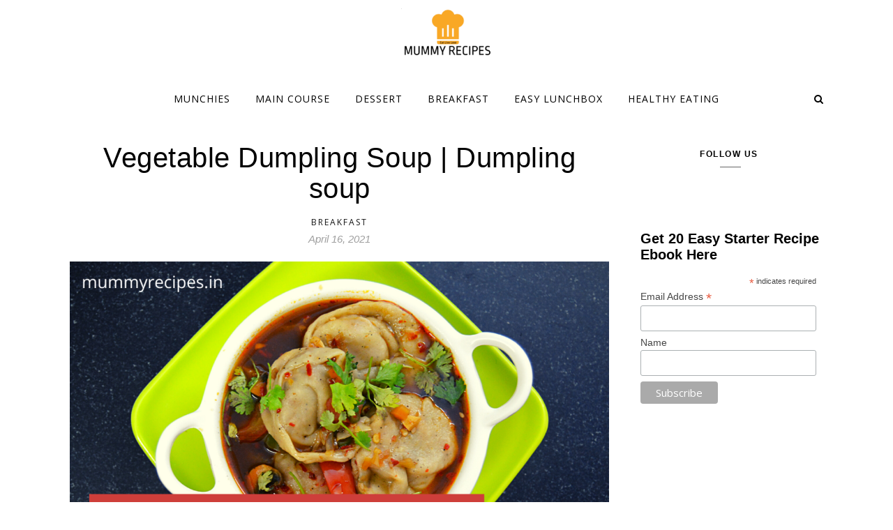

--- FILE ---
content_type: text/html; charset=UTF-8
request_url: https://mummyrecipes.in/vegetable-dumpling-soup-dumpling-soup
body_size: 21166
content:
<!DOCTYPE html>
<html lang="en">
<head>
<meta charset="UTF-8">
<meta name="viewport" content="width=device-width, initial-scale=1.0" />
<link rel="profile" href="https://gmpg.org/xfn/11">
<meta name='robots' content='index, follow, max-image-preview:large, max-snippet:-1, max-video-preview:-1' />

	<!-- This site is optimized with the Yoast SEO plugin v16.1.1 - https://yoast.com/wordpress/plugins/seo/ -->
	<title>Vegetable Dumpling Soup | Dumpling soup - MUMMY RECIPES</title>
	<meta name="description" content="Vegetable dumpling soup is a combo of dumplings and soup, which is delicious and filling. It is whole meal by itself and this is a blast of flavors." />
	<link rel="canonical" href="https://mummyrecipes.in/vegetable-dumpling-soup-dumpling-soup" />
	<meta property="og:locale" content="en_US" />
	<meta property="og:type" content="article" />
	<meta property="og:title" content="Vegetable Dumpling Soup | Dumpling soup - MUMMY RECIPES" />
	<meta property="og:description" content="Vegetable dumpling soup is a combo of dumplings and soup, which is delicious and filling. It is whole meal by itself and this is a blast of flavors." />
	<meta property="og:url" content="https://mummyrecipes.in/vegetable-dumpling-soup-dumpling-soup" />
	<meta property="og:site_name" content="MUMMY RECIPES" />
	<meta property="article:published_time" content="2021-04-16T04:06:00+00:00" />
	<meta property="article:modified_time" content="2021-09-19T13:52:36+00:00" />
	<meta property="og:image" content="https://mummyrecipes.in/wp-content/uploads/2021/04/Dumpling-Soup.png" />
	<meta property="og:image:width" content="1280" />
	<meta property="og:image:height" content="720" />
	<meta name="twitter:card" content="summary_large_image" />
	<meta name="twitter:label1" content="Written by">
	<meta name="twitter:data1" content="Swathi Ganaraju">
	<meta name="twitter:label2" content="Est. reading time">
	<meta name="twitter:data2" content="7 minutes">
	<script type="application/ld+json" class="yoast-schema-graph">{"@context":"https://schema.org","@graph":[{"@type":"Organization","@id":"https://mummyrecipes.in/#organization","name":"Mummy Recipes","url":"https://mummyrecipes.in/","sameAs":[],"logo":{"@type":"ImageObject","@id":"https://mummyrecipes.in/#logo","inLanguage":"en","url":"https://mummyrecipes.in/wp-content/uploads/2019/06/logo-ivon.png","contentUrl":"https://mummyrecipes.in/wp-content/uploads/2019/06/logo-ivon.png","width":100,"height":100,"caption":"Mummy Recipes"},"image":{"@id":"https://mummyrecipes.in/#logo"}},{"@type":"WebSite","@id":"https://mummyrecipes.in/#website","url":"https://mummyrecipes.in/","name":"MUMMY RECIPES","description":"EASY RECIPES  TASTY RECIPES","publisher":{"@id":"https://mummyrecipes.in/#organization"},"potentialAction":[{"@type":"SearchAction","target":"https://mummyrecipes.in/?s={search_term_string}","query-input":"required name=search_term_string"}],"inLanguage":"en"},{"@type":"ImageObject","@id":"https://mummyrecipes.in/vegetable-dumpling-soup-dumpling-soup#primaryimage","inLanguage":"en","url":"https://mummyrecipes.in/wp-content/uploads/2021/04/Dumpling-Soup.png","contentUrl":"https://mummyrecipes.in/wp-content/uploads/2021/04/Dumpling-Soup.png","width":1280,"height":720,"caption":"Dumpling-Soup"},{"@type":"WebPage","@id":"https://mummyrecipes.in/vegetable-dumpling-soup-dumpling-soup#webpage","url":"https://mummyrecipes.in/vegetable-dumpling-soup-dumpling-soup","name":"Vegetable Dumpling Soup | Dumpling soup - MUMMY RECIPES","isPartOf":{"@id":"https://mummyrecipes.in/#website"},"primaryImageOfPage":{"@id":"https://mummyrecipes.in/vegetable-dumpling-soup-dumpling-soup#primaryimage"},"datePublished":"2021-04-16T04:06:00+00:00","dateModified":"2021-09-19T13:52:36+00:00","description":"Vegetable dumpling soup is a combo of dumplings and soup, which is delicious and filling. It is whole meal by itself and this is a blast of flavors.","breadcrumb":{"@id":"https://mummyrecipes.in/vegetable-dumpling-soup-dumpling-soup#breadcrumb"},"inLanguage":"en","potentialAction":[{"@type":"ReadAction","target":["https://mummyrecipes.in/vegetable-dumpling-soup-dumpling-soup"]}]},{"@type":"BreadcrumbList","@id":"https://mummyrecipes.in/vegetable-dumpling-soup-dumpling-soup#breadcrumb","itemListElement":[{"@type":"ListItem","position":1,"item":{"@type":"WebPage","@id":"https://mummyrecipes.in/","url":"https://mummyrecipes.in/","name":"Home"}},{"@type":"ListItem","position":2,"item":{"@type":"WebPage","@id":"https://mummyrecipes.in/vegetable-dumpling-soup-dumpling-soup","url":"https://mummyrecipes.in/vegetable-dumpling-soup-dumpling-soup","name":"Vegetable Dumpling Soup | Dumpling soup"}}]},{"@type":"Article","@id":"https://mummyrecipes.in/vegetable-dumpling-soup-dumpling-soup#article","isPartOf":{"@id":"https://mummyrecipes.in/vegetable-dumpling-soup-dumpling-soup#webpage"},"author":{"@id":"https://mummyrecipes.in/#/schema/person/c538274488259f0057e7f9f16116d62c"},"headline":"Vegetable Dumpling Soup | Dumpling soup","datePublished":"2021-04-16T04:06:00+00:00","dateModified":"2021-09-19T13:52:36+00:00","commentCount":0,"publisher":{"@id":"https://mummyrecipes.in/#organization"},"image":{"@id":"https://mummyrecipes.in/vegetable-dumpling-soup-dumpling-soup#primaryimage"},"keywords":"dumpling,momos,soup","articleSection":"BREAKFAST","inLanguage":"en","potentialAction":[{"@type":"CommentAction","name":"Comment","target":["https://mummyrecipes.in/vegetable-dumpling-soup-dumpling-soup#respond"]}]},{"@type":"Person","@id":"https://mummyrecipes.in/#/schema/person/c538274488259f0057e7f9f16116d62c","name":"Swathi Ganaraju","image":{"@type":"ImageObject","@id":"https://mummyrecipes.in/#personlogo","inLanguage":"en","url":"https://secure.gravatar.com/avatar/9c39d6f6074c6ee845e04cfff71fccd5?s=96&d=mm&r=g","contentUrl":"https://secure.gravatar.com/avatar/9c39d6f6074c6ee845e04cfff71fccd5?s=96&d=mm&r=g","caption":"Swathi Ganaraju"}},{"@context":"http://schema.org/","@type":"Recipe","name":"Dumpling soup","author":{"@type":"Person","name":"Swathi Ganaraju"},"description":"","datePublished":"2021-04-16T09:36:00+00:00","image":["https://mummyrecipes.in/wp-content/uploads/2021/04/Dumpling-Soup-1.png","https://mummyrecipes.in/wp-content/uploads/2021/04/Dumpling-Soup-1-500x500.png","https://mummyrecipes.in/wp-content/uploads/2021/04/Dumpling-Soup-1-500x375.png","https://mummyrecipes.in/wp-content/uploads/2021/04/Dumpling-Soup-1-480x270.png"],"recipeYield":["4"],"prepTime":"PT30M","cookTime":"PT30M","totalTime":"PT60M","recipeIngredient":["1.5cup  flour","1/2 tsp salt (adjust)","1 pinch sugar","1 tsp pepper powder","1 cup milk","2 tbsp oil","2 tbsp oil","1 tbsp chopped garlic","1 tbsp chopped green chilis","2 tbsp chopped onions","2 tbsp chopped carrots","2 tbsp chopped cabbage","2 tbsp chopped beans","2 tbsp soy sauce","1 tbsp red chili paste","1 tsp salt (adjust)","2 tbsp oil","1 tbsp chopped garlic","1 tbsp sesame seeds","2 tbsp red chili paste","1 cup cubed onions, tomato, capsicum","1/4 cup sliced mushroom","1 tbsp soy sauce","2.5 cup water (adjust)","1 tsp salt (adjust)","1.5 tbsp pepper powder (adjust)"],"recipeInstructions":[{"@type":"HowToSection","name":"Making dumpling dough:","itemListElement":[{"@type":"HowToStep","text":"Take 1 mixing bowl and add all the dry ingredients like flour, salt, sugar, pepper. Mix them well.","name":"Take 1 mixing bowl and add all the dry ingredients like flour, salt, sugar, pepper. Mix them well.","url":"https://mummyrecipes.in/vegetable-dumpling-soup-dumpling-soup#wprm-recipe-4249-step-0-0"},{"@type":"HowToStep","text":"Now add the oil. Then put the milk at low speed and knead a soft dough. Cover it and keep it a side.","name":"Now add the oil. Then put the milk at low speed and knead a soft dough. Cover it and keep it a side.","url":"https://mummyrecipes.in/vegetable-dumpling-soup-dumpling-soup#wprm-recipe-4249-step-0-1"}]},{"@type":"HowToSection","name":"Making the dumpling stuffing:","itemListElement":[{"@type":"HowToStep","text":"First, heat the oil in the pan. Put the chopped garlic and green chili in the pan and fry them for 2 mins.","name":"First, heat the oil in the pan. Put the chopped garlic and green chili in the pan and fry them for 2 mins.","url":"https://mummyrecipes.in/vegetable-dumpling-soup-dumpling-soup#wprm-recipe-4249-step-1-0"},{"@type":"HowToStep","text":"Then add the chopped veggies like onions, carrots, beans, cabbage and mix them.","name":"Then add the chopped veggies like onions, carrots, beans, cabbage and mix them.","url":"https://mummyrecipes.in/vegetable-dumpling-soup-dumpling-soup#wprm-recipe-4249-step-1-1"},{"@type":"HowToStep","text":"After that saute them for 3 to 5 mins and don&#039;t cook them fully. They should be little crunchy. Next goes the soy sauce. Give it a stir.","name":"After that saute them for 3 to 5 mins and don&#039;t cook them fully. They should be little crunchy. Next goes the soy sauce. Give it a stir.","url":"https://mummyrecipes.in/vegetable-dumpling-soup-dumpling-soup#wprm-recipe-4249-step-1-2"},{"@type":"HowToStep","text":"Then put the red chili paste, salt to the pan and combine them well. Fry them for 1 min or until raw flavor is gone. Turn off the stove and let the filling cool down.","name":"Then put the red chili paste, salt to the pan and combine them well. Fry them for 1 min or until raw flavor is gone. Turn off the stove and let the filling cool down.","url":"https://mummyrecipes.in/vegetable-dumpling-soup-dumpling-soup#wprm-recipe-4249-step-1-3"}]},{"@type":"HowToSection","name":"Making the vegetable Dumpling Soup:","itemListElement":[{"@type":"HowToStep","text":"Firstly, divide the dough into equal parts and make balls with the dough. Then roll the balls into circles or small chapatis.","name":"Firstly, divide the dough into equal parts and make balls with the dough. Then roll the balls into circles or small chapatis.","url":"https://mummyrecipes.in/vegetable-dumpling-soup-dumpling-soup#wprm-recipe-4249-step-2-0"},{"@type":"HowToStep","text":"Secondly, after that take the spoon full of filling and place it in the middle of the chapati  and  then start pleating from one side to the other. Finally seal them at the center for round dumplings.","name":"Secondly, after that take the spoon full of filling and place it in the middle of the chapati  and  then start pleating from one side to the other. Finally seal them at the center for round dumplings.","url":"https://mummyrecipes.in/vegetable-dumpling-soup-dumpling-soup#wprm-recipe-4249-step-2-1"},{"@type":"HowToStep","text":"Or else, to make over oval shape dumpling, place the stuffing across the circle and start pleating the edges from one end to the other.","name":"Or else, to make over oval shape dumpling, place the stuffing across the circle and start pleating the edges from one end to the other.","url":"https://mummyrecipes.in/vegetable-dumpling-soup-dumpling-soup#wprm-recipe-4249-step-2-2"},{"@type":"HowToStep","text":"If you are new to dumplings, better to make round dumplings only. Shaping the dumplings is the fun and tricky part in this recipe.","name":"If you are new to dumplings, better to make round dumplings only. Shaping the dumplings is the fun and tricky part in this recipe.","url":"https://mummyrecipes.in/vegetable-dumpling-soup-dumpling-soup#wprm-recipe-4249-step-2-3"},{"@type":"HowToStep","text":"Thirdly, grease the plates and place the dumplings on the plate and don&#039;t overlap them in the plate.","name":"Thirdly, grease the plates and place the dumplings on the plate and don&#039;t overlap them in the plate.","url":"https://mummyrecipes.in/vegetable-dumpling-soup-dumpling-soup#wprm-recipe-4249-step-2-4"},{"@type":"HowToStep","text":"Finally, add water to the steamer and when the water comes to rolling boil, place the dumpling plate the dumpling plate in the steamer, close the lid and cook for 20 mins.","name":"Finally, add water to the steamer and when the water comes to rolling boil, place the dumpling plate the dumpling plate in the steamer, close the lid and cook for 20 mins.","url":"https://mummyrecipes.in/vegetable-dumpling-soup-dumpling-soup#wprm-recipe-4249-step-2-5"},{"@type":"HowToStep","text":"Mean while , make the soup. For that heat the oil in the pan. When the oil is hot enough, put the chopped garlic in the pan. Fry them for 1 min or until they they change the color.","name":"Mean while , make the soup. For that heat the oil in the pan. When the oil is hot enough, put the chopped garlic in the pan. Fry them for 1 min or until they they change the color.","url":"https://mummyrecipes.in/vegetable-dumpling-soup-dumpling-soup#wprm-recipe-4249-step-2-6"},{"@type":"HowToStep","text":"Then add  sesame seeds, the veggies like onions, tomatoes and bell pepper. Fry them as well. Once they are fried add the sliced mushroom and red chilli paste.","name":"Then add  sesame seeds, the veggies like onions, tomatoes and bell pepper. Fry them as well. Once they are fried add the sliced mushroom and red chilli paste.","url":"https://mummyrecipes.in/vegetable-dumpling-soup-dumpling-soup#wprm-recipe-4249-step-2-7"},{"@type":"HowToStep","text":"Saut\u00e9 them too.  then put the soy sauce. Make sure that the veggies should be little crunchy.  Next  pour one cup of water.","name":"Saut\u00e9 them too.  then put the soy sauce. Make sure that the veggies should be little crunchy.  Next  pour one cup of water.","url":"https://mummyrecipes.in/vegetable-dumpling-soup-dumpling-soup#wprm-recipe-4249-step-2-8"},{"@type":"HowToStep","text":"Let the water boil and after that add  the salt and pepper powder to the soup. Once the soup is boiled slide the dumplings into the soup.","name":"Let the water boil and after that add  the salt and pepper powder to the soup. Once the soup is boiled slide the dumplings into the soup.","url":"https://mummyrecipes.in/vegetable-dumpling-soup-dumpling-soup#wprm-recipe-4249-step-2-9"},{"@type":"HowToStep","text":"When the dumplings boil in the soup, they can absorb the flavors from the soup also. The dumplings should be fully cover with soup while boiling.","name":"When the dumplings boil in the soup, they can absorb the flavors from the soup also. The dumplings should be fully cover with soup while boiling.","url":"https://mummyrecipes.in/vegetable-dumpling-soup-dumpling-soup#wprm-recipe-4249-step-2-10"},{"@type":"HowToStep","text":"Finally, serve the soup hot.","name":"Finally, serve the soup hot.","url":"https://mummyrecipes.in/vegetable-dumpling-soup-dumpling-soup#wprm-recipe-4249-step-2-11"}]}],"@id":"https://mummyrecipes.in/vegetable-dumpling-soup-dumpling-soup#recipe","isPartOf":{"@id":"https://mummyrecipes.in/vegetable-dumpling-soup-dumpling-soup#article"},"mainEntityOfPage":"https://mummyrecipes.in/vegetable-dumpling-soup-dumpling-soup#webpage"}]}</script>
	<!-- / Yoast SEO plugin. -->


<link rel='dns-prefetch' href='//app.convertful.com' />
<link rel='dns-prefetch' href='//fonts.googleapis.com' />
<link rel="alternate" type="application/rss+xml" title="MUMMY RECIPES &raquo; Feed" href="https://mummyrecipes.in/feed" />
<link rel="alternate" type="application/rss+xml" title="MUMMY RECIPES &raquo; Comments Feed" href="https://mummyrecipes.in/comments/feed" />
<link rel="alternate" type="application/rss+xml" title="MUMMY RECIPES &raquo; Vegetable Dumpling Soup | Dumpling soup Comments Feed" href="https://mummyrecipes.in/vegetable-dumpling-soup-dumpling-soup/feed" />
<!-- mummyrecipes.in is managing ads with Advanced Ads --><script data-wpfc-render="false">
			advanced_ads_ready=function(){var e,t=[],n="object"==typeof document&&document,d=n&&n.documentElement.doScroll,o="DOMContentLoaded",a=n&&(d?/^loaded|^c/:/^loaded|^i|^c/).test(n.readyState);return!a&&n&&(e=function(){for(n.removeEventListener(o,e),window.removeEventListener("load",e),a=1;e=t.shift();)e()},n.addEventListener(o,e),window.addEventListener("load",e)),function(e){a?setTimeout(e,0):t.push(e)}}();		</script>
		<link rel='stylesheet' id='pt-cv-public-style-css'  href='https://mummyrecipes.in/wp-content/plugins/content-views-query-and-display-post-page/public/assets/css/cv.css?ver=2.4.0.1' type='text/css' media='all' />
<link rel='stylesheet' id='wp-block-library-css'  href='https://mummyrecipes.in/wp-includes/css/dist/block-library/style.min.css?ver=5.7.1' type='text/css' media='all' />
<link rel='stylesheet' id='contact-form-7-css'  href='https://mummyrecipes.in/wp-content/plugins/contact-form-7/includes/css/styles.css?ver=5.4.2' type='text/css' media='all' />
<link rel='stylesheet' id='savona-style-css'  href='https://mummyrecipes.in/wp-content/themes/savona/style.css?ver=5.7.1' type='text/css' media='all' />
<link rel='stylesheet' id='savona-minimal-style-css'  href='https://mummyrecipes.in/wp-content/themes/savona-minimal/style.css?ver=1.0.1' type='text/css' media='all' />
<link rel='stylesheet' id='fontawesome-css'  href='https://mummyrecipes.in/wp-content/themes/savona/assets/css/font-awesome.css?ver=5.7.1' type='text/css' media='all' />
<link rel='stylesheet' id='fontello-css'  href='https://mummyrecipes.in/wp-content/themes/savona/assets/css/fontello.css?ver=5.7.1' type='text/css' media='all' />
<link rel='stylesheet' id='slick-css'  href='https://mummyrecipes.in/wp-content/themes/savona/assets/css/slick.css?ver=5.7.1' type='text/css' media='all' />
<link rel='stylesheet' id='scrollbar-css'  href='https://mummyrecipes.in/wp-content/themes/savona/assets/css/perfect-scrollbar.css?ver=5.7.1' type='text/css' media='all' />
<link rel='stylesheet' id='savona-woocommerce-css'  href='https://mummyrecipes.in/wp-content/themes/savona/assets/css/woocommerce.css?ver=5.7.1' type='text/css' media='all' />
<link rel='stylesheet' id='savona-responsive-css'  href='https://mummyrecipes.in/wp-content/themes/savona/assets/css/responsive.css?ver=5.7.1' type='text/css' media='all' />
<link rel='stylesheet' id='savona-playfair-font-css'  href='//fonts.googleapis.com/css?family=Playfair+Display%3A400%2C700&#038;ver=1.0.0' type='text/css' media='all' />
<link rel='stylesheet' id='savona-opensans-font-css'  href='//fonts.googleapis.com/css?family=Open+Sans%3A400italic%2C400%2C600italic%2C600%2C700italic%2C700&#038;ver=1.0.0' type='text/css' media='all' />
<link rel='stylesheet' id='meks-social-widget-css'  href='https://mummyrecipes.in/wp-content/plugins/meks-smart-social-widget/css/style.css?ver=1.5' type='text/css' media='all' />
<link rel='stylesheet' id='__EPYT__style-css'  href='https://mummyrecipes.in/wp-content/plugins/youtube-embed-plus/styles/ytprefs.min.css?ver=13.4.3' type='text/css' media='all' />
<style id='__EPYT__style-inline-css' type='text/css'>

                .epyt-gallery-thumb {
                        width: 33.333%;
                }
                
</style>
<link rel='stylesheet' id='aca33b9c04-css'  href='https://mummyrecipes.in/wp-content/plugins/squirrly-seo/view/assets/css/frontend.min.css?ver=12.1.07' type='text/css' media='all' />
<script type='text/javascript' src='https://mummyrecipes.in/wp-includes/js/jquery/jquery.min.js?ver=3.5.1' id='jquery-core-js'></script>
<script type='text/javascript' src='https://mummyrecipes.in/wp-includes/js/jquery/jquery-migrate.min.js?ver=3.3.2' id='jquery-migrate-js'></script>
<script type='text/javascript' id='__ytprefs__-js-extra'>
/* <![CDATA[ */
var _EPYT_ = {"ajaxurl":"https:\/\/mummyrecipes.in\/wp-admin\/admin-ajax.php","security":"95e141e1ff","gallery_scrolloffset":"20","eppathtoscripts":"https:\/\/mummyrecipes.in\/wp-content\/plugins\/youtube-embed-plus\/scripts\/","eppath":"https:\/\/mummyrecipes.in\/wp-content\/plugins\/youtube-embed-plus\/","epresponsiveselector":"[\"iframe.__youtube_prefs__\",\"iframe[src*='youtube.com']\",\"iframe[src*='youtube-nocookie.com']\",\"iframe[data-ep-src*='youtube.com']\",\"iframe[data-ep-src*='youtube-nocookie.com']\",\"iframe[data-ep-gallerysrc*='youtube.com']\"]","epdovol":"1","version":"13.4.3","evselector":"iframe.__youtube_prefs__[src], iframe[src*=\"youtube.com\/embed\/\"], iframe[src*=\"youtube-nocookie.com\/embed\/\"]","ajax_compat":"","ytapi_load":"light","pause_others":"","stopMobileBuffer":"1","vi_active":"","vi_js_posttypes":[]};
/* ]]> */
</script>
<script type='text/javascript' src='https://mummyrecipes.in/wp-content/plugins/youtube-embed-plus/scripts/ytprefs.min.js?ver=13.4.3' id='__ytprefs__-js'></script>
<link rel="https://api.w.org/" href="https://mummyrecipes.in/wp-json/" /><link rel="alternate" type="application/json" href="https://mummyrecipes.in/wp-json/wp/v2/posts/4277" /><link rel="EditURI" type="application/rsd+xml" title="RSD" href="https://mummyrecipes.in/xmlrpc.php?rsd" />
<link rel="wlwmanifest" type="application/wlwmanifest+xml" href="https://mummyrecipes.in/wp-includes/wlwmanifest.xml" /> 
<meta name="generator" content="WordPress 5.7.1" />
<link rel='shortlink' href='https://mummyrecipes.in/?p=4277' />
<link rel="alternate" type="application/json+oembed" href="https://mummyrecipes.in/wp-json/oembed/1.0/embed?url=https%3A%2F%2Fmummyrecipes.in%2Fvegetable-dumpling-soup-dumpling-soup" />
<link rel="alternate" type="text/xml+oembed" href="https://mummyrecipes.in/wp-json/oembed/1.0/embed?url=https%3A%2F%2Fmummyrecipes.in%2Fvegetable-dumpling-soup-dumpling-soup&#038;format=xml" />
<script async src="https://pagead2.googlesyndication.com/pagead/js/adsbygoogle.js"></script>
<script>
  (adsbygoogle = window.adsbygoogle || []).push({
    google_ad_client: "ca-pub-6594087149209387",
    enable_page_level_ads: true
  });
</script>
<meta http-equiv="Content-Type" content="text/html; charset=UTF-8">
<meta name="google-site-verification" content="s6ztGZjvUB5XRnsp7vs1PMjyL5qs9kLbk369yPb6Zz0" />


<script id="mcjs">!function(c,h,i,m,p){m=c.createElement(h),p=c.getElementsByTagName(h)[0],m.async=1,m.src=i,p.parentNode.insertBefore(m,p)}(document,"script","https://chimpstatic.com/mcjs-connected/js/users/ddb7b1138e126060772b392cd/fcd5d36998aa3006755b9ea10.js");</script>

<!-- Google Tag Manager -->
<script>(function(w,d,s,l,i){w[l]=w[l]||[];w[l].push({'gtm.start':
new Date().getTime(),event:'gtm.js'});var f=d.getElementsByTagName(s)[0],
j=d.createElement(s),dl=l!='dataLayer'?'&l='+l:'';j.async=true;j.src=
'https://www.googletagmanager.com/gtm.js?id='+i+dl;f.parentNode.insertBefore(j,f);
})(window,document,'script','dataLayer','GTM-N8CKG3J');</script>
<!-- End Google Tag Manager -->

<!-- Global site tag (gtag.js) - Google Analytics -->
<script async src="https://www.googletagmanager.com/gtag/js?id=UA-141820010-1"></script>
<script>
  window.dataLayer = window.dataLayer || [];
  function gtag(){dataLayer.push(arguments);}
  gtag('js', new Date());

  gtag('config', 'UA-141820010-1');
</script><style type="text/css"> .wprm-comment-rating svg { width: 16px !important; height: 16px !important; } img.wprm-comment-rating { width: 80px !important; height: 16px !important; } .wprm-comment-rating svg path { fill: #343434; } .wprm-comment-rating svg polygon { stroke: #343434; } .wprm-comment-ratings-container svg .wprm-star-full { fill: #343434; } .wprm-comment-ratings-container svg .wprm-star-empty { stroke: #343434; }</style><link rel="pingback" href="https://mummyrecipes.in/xmlrpc.php">
<style id="savona_dynamic_css">#top-bar {background-color: #000000;}#top-bar a {color: #ffffff;}#top-bar a:hover,#top-bar li.current-menu-item > a,#top-bar li.current-menu-ancestor > a,#top-bar .sub-menu li.current-menu-item > a,#top-bar .sub-menu li.current-menu-ancestor> a {color: #dddddd;}#top-menu .sub-menu,#top-menu .sub-menu a {background-color: #000000;border-color: rgba(255,255,255, 0.05);}.header-logo a,.site-description {color: #blank;}.entry-header {background-color: #ffffff;}#featured-links h4 {background-color: rgba(255,255,255, 0.85);color: #000000;}#main-nav a,#main-nav i,#main-nav #s {color: #000000;}.main-nav-sidebar span,.sidebar-alt-close-btn span {background-color: #000000;}#main-nav a:hover,#main-nav i:hover,#main-nav li.current-menu-item > a,#main-nav li.current-menu-ancestor > a,#main-nav .sub-menu li.current-menu-item > a,#main-nav .sub-menu li.current-menu-ancestor> a {color: #161616;}.main-nav-sidebar:hover span {background-color: #161616;}#main-menu .sub-menu,#main-menu .sub-menu a {background-color: #ffffff;border-color: rgba(0,0,0, 0.05);}#main-nav #s {background-color: #ffffff;}#main-nav #s::-webkit-input-placeholder { /* Chrome/Opera/Safari */color: rgba(0,0,0, 0.7);}#main-nav #s::-moz-placeholder { /* Firefox 19+ */color: rgba(0,0,0, 0.7);}#main-nav #s:-ms-input-placeholder { /* IE 10+ */color: rgba(0,0,0, 0.7);}#main-nav #s:-moz-placeholder { /* Firefox 18- */color: rgba(0,0,0, 0.7);}/* Background */.sidebar-alt,#featured-links,.main-content,#featured-slider,#page-content select,#page-content input,#page-content textarea {background-color: #ffffff;}/* Text */#page-content,#page-content select,#page-content input,#page-content textarea,#page-content .post-author a,#page-content .savona-widget a,#page-content .comment-author {color: #464646;}/* Title */#page-content h1 a,#page-content h1,#page-content h2,#page-content h3,#page-content h4,#page-content h5,#page-content h6,.post-content > p:first-child:first-letter,#page-content .author-description h4 a,#page-content .related-posts h4 a,#page-content .blog-pagination .previous-page a,#page-content .blog-pagination .next-page a,blockquote,#page-content .post-share a {color: #030303;}#page-content h1 a:hover {color: rgba(3,3,3, 0.75);}/* Meta */#page-content .post-date,#page-content .post-comments,#page-content .post-author,#page-content .related-post-date,#page-content .comment-meta a,#page-content .author-share a,#page-content .post-tags a,#page-content .tagcloud a,.widget_categories li,.widget_archive li,.ahse-subscribe-box p,.rpwwt-post-author,.rpwwt-post-categories,.rpwwt-post-date,.rpwwt-post-comments-number {color: #a1a1a1;}#page-content input::-webkit-input-placeholder { /* Chrome/Opera/Safari */color: #a1a1a1;}#page-content input::-moz-placeholder { /* Firefox 19+ */color: #a1a1a1;}#page-content input:-ms-input-placeholder { /* IE 10+ */color: #a1a1a1;}#page-content input:-moz-placeholder { /* Firefox 18- */color: #a1a1a1;}/* Accent */#page-content a,.post-categories {color: #161616;}.ps-container > .ps-scrollbar-y-rail > .ps-scrollbar-y {background: #161616;}#page-content a:hover {color: rgba(22,22,22, 0.8);}blockquote {border-color: #161616;}/* Selection */::-moz-selection {color: #ffffff;background: #161616;}::selection {color: #ffffff;background: #161616;}/* Border */#page-content .post-footer,#page-content .author-description,#page-content .related-posts,#page-content .entry-comments,#page-content .savona-widget li,#page-content #wp-calendar,#page-content #wp-calendar caption,#page-content #wp-calendar tbody td,#page-content .widget_nav_menu li a,#page-content .tagcloud a,#page-content select,#page-content input,#page-content textarea,.widget-title h2:before,.widget-title h2:after,.post-tags a,.gallery-caption,.wp-caption-text,table tr,table th,table td,pre {border-color: #e8e8e8;}hr {background-color: #e8e8e8;}/* Buttons */.widget_search i,.widget_search #searchsubmit,.single-navigation i,#page-content .submit,#page-content .blog-pagination.numeric a,#page-content .blog-pagination.load-more a,#page-content .savona-subscribe-box input[type="submit"],#page-content .widget_wysija input[type="submit"],#page-content .post-password-form input[type="submit"],#page-content .wpcf7 [type="submit"] {color: #ffffff;background-color: #333333;}.single-navigation i:hover,#page-content .submit:hover,#page-content .blog-pagination.numeric a:hover,#page-content .blog-pagination.numeric span,#page-content .blog-pagination.load-more a:hover,#page-content .savona-subscribe-box input[type="submit"]:hover,#page-content .widget_wysija input[type="submit"]:hover,#page-content .post-password-form input[type="submit"]:hover,#page-content .wpcf7 [type="submit"]:hover {color: #ffffff;background-color: #161616;}/* Image Overlay */.image-overlay,#infscr-loading,#page-content h4.image-overlay {color: #ffffff;background-color: rgba(73,73,73, 0.3);}.image-overlay a,.post-slider .prev-arrow,.post-slider .next-arrow,#page-content .image-overlay a,#featured-slider .slick-arrow,#featured-slider .slider-dots {color: #ffffff;}.slide-caption {background: rgba(255,255,255, 0.95);}#featured-slider .slick-active {background: #ffffff;}#page-footer,#page-footer select,#page-footer input,#page-footer textarea {background-color: #f6f6f6;color: #333333;}#page-footer,#page-footer a,#page-footer select,#page-footer input,#page-footer textarea {color: #333333;}#page-footer #s::-webkit-input-placeholder { /* Chrome/Opera/Safari */color: #333333;}#page-footer #s::-moz-placeholder { /* Firefox 19+ */color: #333333;}#page-footer #s:-ms-input-placeholder { /* IE 10+ */color: #333333;}#page-footer #s:-moz-placeholder { /* Firefox 18- */color: #333333;}/* Title */#page-footer h1,#page-footer h2,#page-footer h3,#page-footer h4,#page-footer h5,#page-footer h6 {color: #111111;}#page-footer a:hover {color: #161616;}/* Border */#page-footer a,#page-footer .savona-widget li,#page-footer #wp-calendar,#page-footer #wp-calendar caption,#page-footer #wp-calendar tbody td,#page-footer .widget_nav_menu li a,#page-footer select,#page-footer input,#page-footer textarea,#page-footer .widget-title h2:before,#page-footer .widget-title h2:after,.footer-widgets {border-color: #e0dbdb;}#page-footer hr {background-color: #e0dbdb;}.savona-preloader-wrap {background-color: #333333;}.boxed-wrapper {max-width: 1160px;}.sidebar-alt {width: 340px;left: -340px; padding: 85px 35px 0px;}.sidebar-left,.sidebar-right {width: 307px;}[data-layout*="rsidebar"] .main-container,[data-layout*="lsidebar"] .main-container {width: calc(100% - 307px);width: -webkit-calc(100% - 307px);}[data-layout*="lrsidebar"] .main-container {width: calc(100% - 614px);width: -webkit-calc(100% - 614px);}[data-layout*="fullwidth"] .main-container {width: 100%;}#top-bar > div,#main-nav > div,#featured-slider.boxed-wrapper,#featured-links,.main-content,.page-footer-inner {padding-left: 40px;padding-right: 40px;}#top-menu {float: left;}.top-bar-socials {float: right;}.entry-header {background-image:url();}.logo-img {max-width: 500px;}#main-nav {text-align: center;}.main-nav-sidebar {position: absolute;top: 0px;left: 40px;z-index: 1;}.main-nav-icons {position: absolute;top: 0px;right: 40px;z-index: 2;}#featured-slider.boxed-wrapper {padding-top: 41px;}#featured-links .featured-link {margin-right: 30px;}#featured-links .featured-link:last-of-type {margin-right: 0;}#featured-links .featured-link {width: calc( (100% - 60px) / 3);width: -webkit-calc( (100% - 60px) / 3);}.blog-grid > li {margin-bottom: 30px;}[data-layout*="col2"] .blog-grid > li,[data-layout*="col3"] .blog-grid > li,[data-layout*="col4"] .blog-grid > li {display: inline-block;vertical-align: top;margin-right: 37px;}[data-layout*="col2"] .blog-grid > li:nth-of-type(2n+2),[data-layout*="col3"] .blog-grid > li:nth-of-type(3n+3),[data-layout*="col4"] .blog-grid > li:nth-of-type(4n+4) {margin-right: 0;}[data-layout*="col1"] .blog-grid > li {width: 100%;}[data-layout*="col2"] .blog-grid > li {width: calc((100% - 37px ) /2);width: -webkit-calc((100% - 37px ) /2);}[data-layout*="col3"] .blog-grid > li {width: calc((100% - 2 * 37px ) /3);width: -webkit-calc((100% - 2 * 37px ) /3);}[data-layout*="col4"] .blog-grid > li {width: calc((100% - 3 * 37px ) /4);width: -webkit-calc((100% - 3 * 37px ) /4);}[data-layout*="rsidebar"] .sidebar-right {padding-left: 37px;}[data-layout*="lsidebar"] .sidebar-left {padding-right: 37px;}[data-layout*="lrsidebar"] .sidebar-right {padding-left: 37px;}[data-layout*="lrsidebar"] .sidebar-left {padding-right: 37px;}.post-content > p:first-child:first-letter { /* MOD */float: left;margin: 0px 12px 0 0;font-size: 80px;line-height: 65px;text-align: center;}@-moz-document url-prefix() {.post-content > p:first-child:first-letter {margin-top: 10px !important;}}.footer-widgets > .savona-widget {width: 30%;margin-right: 5%;}.footer-widgets > .savona-widget:nth-child(3n+3) {margin-right: 0;}.footer-widgets > .savona-widget:nth-child(3n+4) {clear: both;}.copyright-info {float: right;}.footer-socials {float: left;}.woocommerce div.product .stock,.woocommerce div.product p.price,.woocommerce div.product span.price,.woocommerce ul.products li.product .price,.woocommerce-Reviews .woocommerce-review__author,.woocommerce form .form-row .required,.woocommerce form .form-row.woocommerce-invalid label,.woocommerce #page-content div.product .woocommerce-tabs ul.tabs li a {color: #464646;}.woocommerce a.remove:hover {color: #464646 !important;}.woocommerce a.remove,.woocommerce .product_meta,#page-content .woocommerce-breadcrumb,#page-content .woocommerce-review-link,#page-content .woocommerce-breadcrumb a,#page-content .woocommerce-MyAccount-navigation-link a,.woocommerce .woocommerce-info:before,.woocommerce #page-content .woocommerce-result-count,.woocommerce-page #page-content .woocommerce-result-count,.woocommerce-Reviews .woocommerce-review__published-date,.woocommerce .product_list_widget .quantity,.woocommerce .widget_products .amount,.woocommerce .widget_price_filter .price_slider_amount,.woocommerce .widget_recently_viewed_products .amount,.woocommerce .widget_top_rated_products .amount,.woocommerce .widget_recent_reviews .reviewer {color: #a1a1a1;}.woocommerce a.remove {color: #a1a1a1 !important;}p.demo_store,.woocommerce-store-notice,.woocommerce span.onsale { background-color: #161616;}.woocommerce .star-rating::before,.woocommerce .star-rating span::before,.woocommerce #page-content ul.products li.product .button,#page-content .woocommerce ul.products li.product .button,#page-content .woocommerce-MyAccount-navigation-link.is-active a,#page-content .woocommerce-MyAccount-navigation-link a:hover { color: #161616;}.woocommerce form.login,.woocommerce form.register,.woocommerce-account fieldset,.woocommerce form.checkout_coupon,.woocommerce .woocommerce-info,.woocommerce .woocommerce-error,.woocommerce .woocommerce-message,.woocommerce .widget_shopping_cart .total,.woocommerce.widget_shopping_cart .total,.woocommerce-Reviews .comment_container,.woocommerce-cart #payment ul.payment_methods,#add_payment_method #payment ul.payment_methods,.woocommerce-checkout #payment ul.payment_methods,.woocommerce div.product .woocommerce-tabs ul.tabs::before,.woocommerce div.product .woocommerce-tabs ul.tabs::after,.woocommerce div.product .woocommerce-tabs ul.tabs li,.woocommerce .woocommerce-MyAccount-navigation-link,.select2-container--default .select2-selection--single {border-color: #e8e8e8;}.woocommerce-cart #payment,#add_payment_method #payment,.woocommerce-checkout #payment,.woocommerce .woocommerce-info,.woocommerce .woocommerce-error,.woocommerce .woocommerce-message,.woocommerce div.product .woocommerce-tabs ul.tabs li {background-color: rgba(232,232,232, 0.3);}.woocommerce-cart #payment div.payment_box::before,#add_payment_method #payment div.payment_box::before,.woocommerce-checkout #payment div.payment_box::before {border-color: rgba(232,232,232, 0.5);}.woocommerce-cart #payment div.payment_box,#add_payment_method #payment div.payment_box,.woocommerce-checkout #payment div.payment_box {background-color: rgba(232,232,232, 0.5);}#page-content .woocommerce input.button,#page-content .woocommerce a.button,#page-content .woocommerce a.button.alt,#page-content .woocommerce button.button.alt,#page-content .woocommerce input.button.alt,#page-content .woocommerce #respond input#submit.alt,.woocommerce #page-content .widget_product_search input[type="submit"],.woocommerce #page-content .woocommerce-message .button,.woocommerce #page-content a.button.alt,.woocommerce #page-content button.button.alt,.woocommerce #page-content #respond input#submit,.woocommerce #page-content .widget_price_filter .button,.woocommerce #page-content .woocommerce-message .button,.woocommerce-page #page-content .woocommerce-message .button,.woocommerce #page-content nav.woocommerce-pagination ul li a,.woocommerce #page-content nav.woocommerce-pagination ul li span {color: #ffffff;background-color: #333333;}#page-content .woocommerce input.button:hover,#page-content .woocommerce a.button:hover,#page-content .woocommerce a.button.alt:hover,#page-content .woocommerce button.button.alt:hover,#page-content .woocommerce input.button.alt:hover,#page-content .woocommerce #respond input#submit.alt:hover,.woocommerce #page-content .woocommerce-message .button:hover,.woocommerce #page-content a.button.alt:hover,.woocommerce #page-content button.button.alt:hover,.woocommerce #page-content #respond input#submit:hover,.woocommerce #page-content .widget_price_filter .button:hover,.woocommerce #page-content .woocommerce-message .button:hover,.woocommerce-page #page-content .woocommerce-message .button:hover,.woocommerce #page-content nav.woocommerce-pagination ul li a:hover,.woocommerce #page-content nav.woocommerce-pagination ul li span.current {color: #ffffff;background-color: #161616;}.woocommerce #page-content nav.woocommerce-pagination ul li a.prev,.woocommerce #page-content nav.woocommerce-pagination ul li a.next {color: #333333;}.woocommerce #page-content nav.woocommerce-pagination ul li a.prev:hover,.woocommerce #page-content nav.woocommerce-pagination ul li a.next:hover {color: #161616;}.woocommerce #page-content nav.woocommerce-pagination ul li a.prev:after,.woocommerce #page-content nav.woocommerce-pagination ul li a.next:after {color: #ffffff;}.woocommerce #page-content nav.woocommerce-pagination ul li a.prev:hover:after,.woocommerce #page-content nav.woocommerce-pagination ul li a.next:hover:after {color: #ffffff;}.cssload-cube{background-color:#ffffff;width:9px;height:9px;position:absolute;margin:auto;animation:cssload-cubemove 2s infinite ease-in-out;-o-animation:cssload-cubemove 2s infinite ease-in-out;-ms-animation:cssload-cubemove 2s infinite ease-in-out;-webkit-animation:cssload-cubemove 2s infinite ease-in-out;-moz-animation:cssload-cubemove 2s infinite ease-in-out}.cssload-cube1{left:13px;top:0;animation-delay:.1s;-o-animation-delay:.1s;-ms-animation-delay:.1s;-webkit-animation-delay:.1s;-moz-animation-delay:.1s}.cssload-cube2{left:25px;top:0;animation-delay:.2s;-o-animation-delay:.2s;-ms-animation-delay:.2s;-webkit-animation-delay:.2s;-moz-animation-delay:.2s}.cssload-cube3{left:38px;top:0;animation-delay:.3s;-o-animation-delay:.3s;-ms-animation-delay:.3s;-webkit-animation-delay:.3s;-moz-animation-delay:.3s}.cssload-cube4{left:0;top:13px;animation-delay:.1s;-o-animation-delay:.1s;-ms-animation-delay:.1s;-webkit-animation-delay:.1s;-moz-animation-delay:.1s}.cssload-cube5{left:13px;top:13px;animation-delay:.2s;-o-animation-delay:.2s;-ms-animation-delay:.2s;-webkit-animation-delay:.2s;-moz-animation-delay:.2s}.cssload-cube6{left:25px;top:13px;animation-delay:.3s;-o-animation-delay:.3s;-ms-animation-delay:.3s;-webkit-animation-delay:.3s;-moz-animation-delay:.3s}.cssload-cube7{left:38px;top:13px;animation-delay:.4s;-o-animation-delay:.4s;-ms-animation-delay:.4s;-webkit-animation-delay:.4s;-moz-animation-delay:.4s}.cssload-cube8{left:0;top:25px;animation-delay:.2s;-o-animation-delay:.2s;-ms-animation-delay:.2s;-webkit-animation-delay:.2s;-moz-animation-delay:.2s}.cssload-cube9{left:13px;top:25px;animation-delay:.3s;-o-animation-delay:.3s;-ms-animation-delay:.3s;-webkit-animation-delay:.3s;-moz-animation-delay:.3s}.cssload-cube10{left:25px;top:25px;animation-delay:.4s;-o-animation-delay:.4s;-ms-animation-delay:.4s;-webkit-animation-delay:.4s;-moz-animation-delay:.4s}.cssload-cube11{left:38px;top:25px;animation-delay:.5s;-o-animation-delay:.5s;-ms-animation-delay:.5s;-webkit-animation-delay:.5s;-moz-animation-delay:.5s}.cssload-cube12{left:0;top:38px;animation-delay:.3s;-o-animation-delay:.3s;-ms-animation-delay:.3s;-webkit-animation-delay:.3s;-moz-animation-delay:.3s}.cssload-cube13{left:13px;top:38px;animation-delay:.4s;-o-animation-delay:.4s;-ms-animation-delay:.4s;-webkit-animation-delay:.4s;-moz-animation-delay:.4s}.cssload-cube14{left:25px;top:38px;animation-delay:.5s;-o-animation-delay:.5s;-ms-animation-delay:.5s;-webkit-animation-delay:.5s;-moz-animation-delay:.5s}.cssload-cube15{left:38px;top:38px;animation-delay:.6s;-o-animation-delay:.6s;-ms-animation-delay:.6s;-webkit-animation-delay:.6s;-moz-animation-delay:.6s}.cssload-spinner{margin:auto;width:49px;height:49px;position:relative}@keyframes cssload-cubemove{35%{transform:scale(0.005)}50%{transform:scale(1.7)}65%{transform:scale(0.005)}}@-o-keyframes cssload-cubemove{35%{-o-transform:scale(0.005)}50%{-o-transform:scale(1.7)}65%{-o-transform:scale(0.005)}}@-ms-keyframes cssload-cubemove{35%{-ms-transform:scale(0.005)}50%{-ms-transform:scale(1.7)}65%{-ms-transform:scale(0.005)}}@-webkit-keyframes cssload-cubemove{35%{-webkit-transform:scale(0.005)}50%{-webkit-transform:scale(1.7)}65%{-webkit-transform:scale(0.005)}}@-moz-keyframes cssload-cubemove{35%{-moz-transform:scale(0.005)}50%{-moz-transform:scale(1.7)}65%{-moz-transform:scale(0.005)}}</style><style type="text/css" id="custom-background-css">
body.custom-background { background-color: #ffffff; }
</style>
	<script data-ad-client="ca-pub-6594087149209387" async src="https://pagead2.googlesyndication.com/pagead/js/adsbygoogle.js"></script><link rel="icon" href="https://mummyrecipes.in/wp-content/uploads/2019/06/cropped-logo-ivon-32x32.png" sizes="32x32" />
<link rel="icon" href="https://mummyrecipes.in/wp-content/uploads/2019/06/cropped-logo-ivon-192x192.png" sizes="192x192" />
<link rel="apple-touch-icon" href="https://mummyrecipes.in/wp-content/uploads/2019/06/cropped-logo-ivon-180x180.png" />
<meta name="msapplication-TileImage" content="https://mummyrecipes.in/wp-content/uploads/2019/06/cropped-logo-ivon-270x270.png" />
		<style type="text/css" id="wp-custom-css">
			.copyright-info{
	text-align: center;
	float: none
}
#featured-slider.boxed-wrapper{
	padding-top:0; 
}
ul.mks_social_widget_ul li a span{
	display: none;
}
.pt-cv-readmore {
    color: #000000 !important;
    background-color: #FFA500 !important;
    border: none !important;
}		</style>
		</head>

<body class="post-template-default single single-post postid-4277 single-format-standard custom-background wp-custom-logo elementor-default aa-prefix-mummy-">
<script data-ad-client="ca-pub-6594087149209387" async src="https://pagead2.googlesyndication.com/pagead/js/adsbygoogle.js"></script>

<!-- Google Tag Manager (noscript) -->
<noscript><iframe src="https://www.googletagmanager.com/ns.html?id=GTM-N8CKG3J"
height="0" width="0" style="display:none;visibility:hidden"></iframe></noscript>
<!-- End Google Tag Manager (noscript) -->	<!-- Preloader -->
	
	<!-- Page Wrapper -->
	<div id="page-wrap">

		<!-- Boxed Wrapper -->
		<div id="page-header" class="boxed-wrapper">

			<div class="entry-header">
		<div class="cv-outer">
		<div class="cv-inner">
			<div class="header-logo">
				
					
				<a href="https://mummyrecipes.in/" title="MUMMY RECIPES" class="logo-img">
					<img src="https://mummyrecipes.in/wp-content/uploads/2019/06/cropped-mummyRecipesLogo-2.png" alt="MUMMY RECIPES">
				</a>
				
				
								
			</div>
		</div>
		</div>
	</div><div id="main-nav" class="clear-fix" data-fixed="1">

	<div >	
		
		<!-- Alt Sidebar Icon -->
		

		<!-- Icons -->
		<div class="main-nav-icons">
			
						<div class="main-nav-search">
				<i class="fa fa-search"></i>
				<i class="fa fa-times"></i>
				<form role="search" method="get" id="searchform" class="clear-fix" action="https://mummyrecipes.in/"><input type="search" name="s" id="s" placeholder="Search..." data-placeholder="Type &amp; hit enter..." value="" /><i class="fa fa-search"></i><input type="submit" id="searchsubmit" value="st" /></form>			</div>
					</div>


		<!-- Menu -->
		<span class="mobile-menu-btn">
			<i class="fa fa-chevron-down"></i>
		</span>

		<nav class="main-menu-container"><ul id="main-menu" class=""><li id="menu-item-634" class="menu-item menu-item-type-taxonomy menu-item-object-category menu-item-634"><a href="https://mummyrecipes.in/recipes/munchies">MUNCHIES</a></li>
<li id="menu-item-638" class="menu-item menu-item-type-taxonomy menu-item-object-category menu-item-638"><a href="https://mummyrecipes.in/recipes/main-course">MAIN COURSE</a></li>
<li id="menu-item-633" class="menu-item menu-item-type-taxonomy menu-item-object-category menu-item-633"><a href="https://mummyrecipes.in/recipes/dessert">DESSERT</a></li>
<li id="menu-item-635" class="menu-item menu-item-type-taxonomy menu-item-object-category current-post-ancestor current-menu-parent current-post-parent menu-item-635"><a href="https://mummyrecipes.in/recipes/breakfast">BREAKFAST</a></li>
<li id="menu-item-637" class="menu-item menu-item-type-taxonomy menu-item-object-category menu-item-637"><a href="https://mummyrecipes.in/recipes/easy-lunchbox">EASY LUNCHBOX</a></li>
<li id="menu-item-636" class="menu-item menu-item-type-taxonomy menu-item-object-category menu-item-636"><a href="https://mummyrecipes.in/recipes/healthy-eating">HEALTHY EATING</a></li>
</ul></nav><nav class="mobile-menu-container"><ul id="mobile-menu" class=""><li class="menu-item menu-item-type-taxonomy menu-item-object-category menu-item-634"><a href="https://mummyrecipes.in/recipes/munchies">MUNCHIES</a></li>
<li class="menu-item menu-item-type-taxonomy menu-item-object-category menu-item-638"><a href="https://mummyrecipes.in/recipes/main-course">MAIN COURSE</a></li>
<li class="menu-item menu-item-type-taxonomy menu-item-object-category menu-item-633"><a href="https://mummyrecipes.in/recipes/dessert">DESSERT</a></li>
<li class="menu-item menu-item-type-taxonomy menu-item-object-category current-post-ancestor current-menu-parent current-post-parent menu-item-635"><a href="https://mummyrecipes.in/recipes/breakfast">BREAKFAST</a></li>
<li class="menu-item menu-item-type-taxonomy menu-item-object-category menu-item-637"><a href="https://mummyrecipes.in/recipes/easy-lunchbox">EASY LUNCHBOX</a></li>
<li class="menu-item menu-item-type-taxonomy menu-item-object-category menu-item-636"><a href="https://mummyrecipes.in/recipes/healthy-eating">HEALTHY EATING</a></li>
</ul></nav>
	</div>

</div><!-- #main-nav -->

		</div><!-- .boxed-wrapper -->

		<!-- Page Content -->
		<div id="page-content">

			

<!-- Page Content -->
<div class="main-content clear-fix boxed-wrapper" data-layout="col1-rsidebar" data-sidebar-sticky="1">


	
	<!-- Main Container -->
	<div class="main-container">

		<article id="post-4277" class="post-4277 post type-post status-publish format-standard has-post-thumbnail hentry category-breakfast tag-dumpling tag-momos tag-soup">

	

	

	<header class="post-header">

		

		<h1 class="post-title">Vegetable Dumpling Soup | Dumpling soup</h1>
		<div class="post-categories"><a href="https://mummyrecipes.in/recipes/breakfast" rel="category tag">BREAKFAST</a> </div>		<div class="post-meta clear-fix">
						<span class="post-date">April 16, 2021</span>
					</div>
		
		
	</header>
<div class="post-media">
		<img width="1140" height="641" src="https://mummyrecipes.in/wp-content/uploads/2021/04/Dumpling-Soup-1140x641.png" class="attachment-savona-full-thumbnail size-savona-full-thumbnail wp-post-image" alt="Dumpling-Soup" loading="lazy" srcset="https://mummyrecipes.in/wp-content/uploads/2021/04/Dumpling-Soup-1140x641.png 1140w, https://mummyrecipes.in/wp-content/uploads/2021/04/Dumpling-Soup-300x169.png 300w, https://mummyrecipes.in/wp-content/uploads/2021/04/Dumpling-Soup-1024x576.png 1024w, https://mummyrecipes.in/wp-content/uploads/2021/04/Dumpling-Soup-768x432.png 768w, https://mummyrecipes.in/wp-content/uploads/2021/04/Dumpling-Soup-480x270.png 480w, https://mummyrecipes.in/wp-content/uploads/2021/04/Dumpling-Soup.png 1280w" sizes="(max-width: 1140px) 100vw, 1140px" />	</div>
	<div class="post-content">

		<div class="wprm-recipe wprm-recipe-snippet wprm-recipe-template-mysnippet"><a href="#recipe" data-recipe="4249" style="color: #ffffff;background-color: #000000;border-color: #333333;border-radius: 3px;padding: 5px 8px;" class="wprm-recipe-jump wprm-recipe-link wprm-jump-to-recipe-shortcode wprm-block-text-normal wprm-recipe-jump-inline-button wprm-recipe-link-inline-button wprm-color-accent"><span class="wprm-recipe-icon wprm-recipe-jump-icon"><svg xmlns="http://www.w3.org/2000/svg" width="16" height="16" viewBox="0 0 24 24"><g class="nc-icon-wrapper" fill="#ffffff"><path data-color="color-2" d="M9,2h6c0.6,0,1-0.4,1-1s-0.4-1-1-1H9C8.4,0,8,0.4,8,1S8.4,2,9,2z"></path> <path fill="#ffffff" d="M16,11V5c0-0.6-0.4-1-1-1H9C8.4,4,8,4.4,8,5v6H1.9L12,23.6L22.1,11H16z"></path></g></svg></span> Jump to Recipe</a>

<a href="https://mummyrecipes.in/wprm_print/recipe/4249" style="color: #ffffff;background-color: #000000;border-color: #333333;border-radius: 3px;padding: 5px 8px;" class="wprm-recipe-print wprm-recipe-link wprm-print-recipe-shortcode wprm-block-text-normal wprm-recipe-print-inline-button wprm-recipe-link-inline-button wprm-color-accent" data-recipe-id="4249" target="_blank" rel="nofollow"><span class="wprm-recipe-icon wprm-recipe-print-icon"><svg xmlns="http://www.w3.org/2000/svg" xmlns:xlink="http://www.w3.org/1999/xlink" x="0px" y="0px" width="16px" height="16px" viewBox="0 0 24 24"><g ><path fill="#ffffff" d="M19,5.09V1c0-0.552-0.448-1-1-1H6C5.448,0,5,0.448,5,1v4.09C2.167,5.569,0,8.033,0,11v7c0,0.552,0.448,1,1,1h4v4c0,0.552,0.448,1,1,1h12c0.552,0,1-0.448,1-1v-4h4c0.552,0,1-0.448,1-1v-7C24,8.033,21.833,5.569,19,5.09z M7,2h10v3H7V2z M17,22H7v-9h10V22z M18,10c-0.552,0-1-0.448-1-1c0-0.552,0.448-1,1-1s1,0.448,1,1C19,9.552,18.552,10,18,10z"/></g></svg></span> Print Recipe</a></div>
<p>Vegetable dumpling soup is  whole meal by itself and this is a blast of flavors. Making dumpling soup sounds complicated but  very easy to make. And the name itself says that it is a combo of dumplings and soup, which is delicious and filling. Furthermore, in each bite and sip, you can feel the   awesomeness.  Dumplings are as same as Momo&#8217;s.  As you know , you can make veg , non-veg, and vegan dumplings as well. </p>



<h2>How to make vegetable dumpling soup: </h2>



<p>There are three steps in making in this recipe.  Make the dumplings. And then prepare the soup and next step is to put dumplings in the soup . To make the dumplings knead the dough with salt, milk and oil. Now  stir fry the veggies with spices and soy sauce. After that, fill the dumplings with stuffing and steam cook them. Further, make the soup with lot of veggies and add the dumplings to the soup. </p>



<h3>Know more about ingredients: </h3>



<p> </p>



<p><strong>Veggies:</strong> Including more veggies makes this recipe delicious and healthy. You can add your favourite veggies to this recipe. </p>



<p>1)Veggies like onions, cabbage, carrots, beans are used for the stuffing. Likewise, I added mushrooms, onions, capsicum(Bell pepper) ,carrots and  chopped garlic in the soup . Don&#8217;t miss this garlic. </p><div class="mummy-content" style="margin-left: auto; margin-right: auto; text-align: center; " id="mummy-1161466390"><script async src="//pagead2.googlesyndication.com/pagead/js/adsbygoogle.js"></script>
<ins class="adsbygoogle" style="display:block; text-align:center;" data-ad-client="ca-pub-6594087149209387" 
data-ad-slot="2721177707" 
data-ad-layout="in-article"
data-ad-format="fluid"></ins>
<script> 
(adsbygoogle = window.adsbygoogle || []).push({}); 
</script>
</div>



<p>2)Carrots are improves eye health and cabbage improves the digestion. Similarly, mushroom are low in calories and packed with fiber, protein and anti oxidants. </p>



<p><strong>Spices and sauces: </strong>Spices like pepper powder, red chilli paste and green chilis are involved in this vegetable dumpling soup. </p>



<p><strong>Pepper powder :</strong>  Pepper powder is included in the dough, stuffing and in the soup as well. They has anti oxidants and inflammatory properties as well. As a result,  it promotes gut health and natural pain reliver too. </p>



<p><strong>Red Chili  Paste:</strong>   Chili improves the digestion and metabolism as well. This is the natural remedy for flu, fungal infections. In the same way, gives relief from joint pains and reduces the risk of type-2 diabetes.</p>



<p> <strong>Soy sauce</strong>: Soy sauce contributes to the color and flavor of the dish. Soy sauce is common  ingredient in the soups and Chinese recipes. </p>


<div id="recipe"></div><div id="wprm-recipe-container-4249" class="wprm-recipe-container" data-recipe-id="4249" data-servings="4"><div class="wprm-recipe wprm-recipe-template-mycard"><div class="wprm-container-float-left">
    <div class="wprm-recipe-image wprm-block-image-normal"><img style="border-width: 0px;border-style: solid;border-color: #666666;" width="150" height="150" src="https://mummyrecipes.in/wp-content/uploads/2021/04/Dumpling-Soup-1-150x150.png" class="attachment-150x150 size-150x150" alt="Dumpling-Soup" loading="lazy" srcset="https://mummyrecipes.in/wp-content/uploads/2021/04/Dumpling-Soup-1-150x150.png 150w, https://mummyrecipes.in/wp-content/uploads/2021/04/Dumpling-Soup-1-75x75.png 75w, https://mummyrecipes.in/wp-content/uploads/2021/04/Dumpling-Soup-1-500x500.png 500w" sizes="(max-width: 150px) 100vw, 150px" /></div>
</div>
<a href="https://mummyrecipes.in/wprm_print/recipe/4249" style="color: #333333;" class="wprm-recipe-print wprm-recipe-link wprm-print-recipe-shortcode wprm-block-text-normal" data-recipe-id="4249" target="_blank" rel="nofollow"><span class="wprm-recipe-icon wprm-recipe-print-icon"><svg xmlns="http://www.w3.org/2000/svg" xmlns:xlink="http://www.w3.org/1999/xlink" x="0px" y="0px" width="16px" height="16px" viewBox="0 0 24 24"><g ><path fill="#333333" d="M19,5.09V1c0-0.552-0.448-1-1-1H6C5.448,0,5,0.448,5,1v4.09C2.167,5.569,0,8.033,0,11v7c0,0.552,0.448,1,1,1h4v4c0,0.552,0.448,1,1,1h12c0.552,0,1-0.448,1-1v-4h4c0.552,0,1-0.448,1-1v-7C24,8.033,21.833,5.569,19,5.09z M7,2h10v3H7V2z M17,22H7v-9h10V22z M18,10c-0.552,0-1-0.448-1-1c0-0.552,0.448-1,1-1s1,0.448,1,1C19,9.552,18.552,10,18,10z"/></g></svg></span> Print</a>

<div class="wprm-spacer" style="height: 5px"></div>
<h2 class="wprm-recipe-name wprm-block-text-bold">Dumpling soup</h2>

<div class="wprm-spacer" style="height: 5px"></div>

<div class="wprm-spacer"></div>

<div class="wprm-spacer"></div>
<div class="wprm-recipe-meta-container wprm-recipe-times-container wprm-recipe-details-container wprm-recipe-details-container-columns wprm-block-text-normal" style=""><div class="wprm-recipe-block-container wprm-recipe-block-container-columns wprm-block-text-normal wprm-recipe-time-container wprm-recipe-prep-time-container" style=""><span class="wprm-recipe-details-label wprm-block-text-bold wprm-recipe-time-label wprm-recipe-prep-time-label">Prep Time </span><span class="wprm-recipe-time wprm-block-text-normal"><span class="wprm-recipe-details wprm-recipe-details-minutes wprm-recipe-prep_time wprm-recipe-prep_time-minutes">30</span> <span class="wprm-recipe-details-unit wprm-recipe-details-minutes wprm-recipe-prep_time-unit wprm-recipe-prep_timeunit-minutes">minutes</span></span></div><div class="wprm-recipe-block-container wprm-recipe-block-container-columns wprm-block-text-normal wprm-recipe-time-container wprm-recipe-cook-time-container" style=""><span class="wprm-recipe-details-label wprm-block-text-bold wprm-recipe-time-label wprm-recipe-cook-time-label">Cook Time </span><span class="wprm-recipe-time wprm-block-text-normal"><span class="wprm-recipe-details wprm-recipe-details-minutes wprm-recipe-cook_time wprm-recipe-cook_time-minutes">30</span> <span class="wprm-recipe-details-unit wprm-recipe-details-minutes wprm-recipe-cook_time-unit wprm-recipe-cook_timeunit-minutes">minutes</span></span></div><div class="wprm-recipe-block-container wprm-recipe-block-container-columns wprm-block-text-normal wprm-recipe-time-container wprm-recipe-total-time-container" style=""><span class="wprm-recipe-details-label wprm-block-text-bold wprm-recipe-time-label wprm-recipe-total-time-label">Total Time </span><span class="wprm-recipe-time wprm-block-text-normal"><span class="wprm-recipe-details wprm-recipe-details-hours wprm-recipe-total_time wprm-recipe-total_time-hours">1</span> <span class="wprm-recipe-details-unit wprm-recipe-details-unit-hours wprm-recipe-total_time-unit wprm-recipe-total_timeunit-hours">hour</span></span></div></div>
<div class="wprm-spacer"></div>
<div class="wprm-recipe-block-container wprm-recipe-block-container-columns wprm-block-text-normal wprm-recipe-servings-container" style=""><span class="wprm-recipe-details-label wprm-block-text-bold wprm-recipe-servings-label">Servings </span><span class="wprm-recipe-servings wprm-recipe-details wprm-block-text-normal">4</span></div>




<div class="wprm-recipe-ingredients-container wprm-recipe-4249-ingredients-container wprm-block-text-normal wprm-ingredient-style-regular" data-recipe="4249" data-servings="4"><h3 class="wprm-recipe-header wprm-recipe-ingredients-header wprm-block-text-bold wprm-align-left wprm-header-decoration-none" style="">Ingredients</h3><div class="wprm-recipe-ingredient-group"><h4 class="wprm-recipe-group-name wprm-recipe-ingredient-group-name wprm-block-text-bold">ingredients for dough:</h4><ul class="wprm-recipe-ingredients"><li class="wprm-recipe-ingredient" style="list-style-type: disc;"><span class="wprm-recipe-ingredient-amount">1.5cup</span>&#32;<span class="wprm-recipe-ingredient-name">flour</span></li><li class="wprm-recipe-ingredient" style="list-style-type: disc;"><span class="wprm-recipe-ingredient-amount">1/2</span>&#32;<span class="wprm-recipe-ingredient-unit">tsp</span>&#32;<span class="wprm-recipe-ingredient-name">salt</span>&#32;<span class="wprm-recipe-ingredient-notes wprm-recipe-ingredient-notes-faded">adjust</span></li><li class="wprm-recipe-ingredient" style="list-style-type: disc;"><span class="wprm-recipe-ingredient-amount">1</span>&#32;<span class="wprm-recipe-ingredient-unit">pinch</span>&#32;<span class="wprm-recipe-ingredient-name">sugar</span></li><li class="wprm-recipe-ingredient" style="list-style-type: disc;"><span class="wprm-recipe-ingredient-amount">1</span>&#32;<span class="wprm-recipe-ingredient-unit">tsp</span>&#32;<span class="wprm-recipe-ingredient-name">pepper powder</span></li><li class="wprm-recipe-ingredient" style="list-style-type: disc;"><span class="wprm-recipe-ingredient-amount">1</span>&#32;<span class="wprm-recipe-ingredient-unit">cup</span>&#32;<span class="wprm-recipe-ingredient-name">milk</span></li><li class="wprm-recipe-ingredient" style="list-style-type: disc;"><span class="wprm-recipe-ingredient-amount">2</span>&#32;<span class="wprm-recipe-ingredient-unit">tbsp</span>&#32;<span class="wprm-recipe-ingredient-name">oil</span></li></ul></div><div class="wprm-recipe-ingredient-group"><h4 class="wprm-recipe-group-name wprm-recipe-ingredient-group-name wprm-block-text-bold">ingredients for dumpling stuffing:</h4><ul class="wprm-recipe-ingredients"><li class="wprm-recipe-ingredient" style="list-style-type: disc;"><span class="wprm-recipe-ingredient-amount">2</span>&#32;<span class="wprm-recipe-ingredient-unit">tbsp</span>&#32;<span class="wprm-recipe-ingredient-name">oil</span></li><li class="wprm-recipe-ingredient" style="list-style-type: disc;"><span class="wprm-recipe-ingredient-amount">1</span>&#32;<span class="wprm-recipe-ingredient-unit">tbsp</span>&#32;<span class="wprm-recipe-ingredient-name">chopped garlic</span></li><li class="wprm-recipe-ingredient" style="list-style-type: disc;"><span class="wprm-recipe-ingredient-amount">1</span>&#32;<span class="wprm-recipe-ingredient-unit">tbsp</span>&#32;<span class="wprm-recipe-ingredient-name">chopped green chilis</span></li><li class="wprm-recipe-ingredient" style="list-style-type: disc;"><span class="wprm-recipe-ingredient-amount">2</span>&#32;<span class="wprm-recipe-ingredient-unit">tbsp</span>&#32;<span class="wprm-recipe-ingredient-name">chopped onions</span></li><li class="wprm-recipe-ingredient" style="list-style-type: disc;"><span class="wprm-recipe-ingredient-amount">2</span>&#32;<span class="wprm-recipe-ingredient-unit">tbsp</span>&#32;<span class="wprm-recipe-ingredient-name">chopped carrots</span></li><li class="wprm-recipe-ingredient" style="list-style-type: disc;"><span class="wprm-recipe-ingredient-amount">2</span>&#32;<span class="wprm-recipe-ingredient-unit">tbsp</span>&#32;<span class="wprm-recipe-ingredient-name">chopped cabbage</span></li><li class="wprm-recipe-ingredient" style="list-style-type: disc;"><span class="wprm-recipe-ingredient-amount">2</span>&#32;<span class="wprm-recipe-ingredient-unit">tbsp</span>&#32;<span class="wprm-recipe-ingredient-name">chopped beans</span></li><li class="wprm-recipe-ingredient" style="list-style-type: disc;"><span class="wprm-recipe-ingredient-amount">2</span>&#32;<span class="wprm-recipe-ingredient-unit">tbsp</span>&#32;<span class="wprm-recipe-ingredient-name">soy sauce</span></li><li class="wprm-recipe-ingredient" style="list-style-type: disc;"><span class="wprm-recipe-ingredient-amount">1</span>&#32;<span class="wprm-recipe-ingredient-unit">tbsp</span>&#32;<span class="wprm-recipe-ingredient-name">red chili paste</span></li><li class="wprm-recipe-ingredient" style="list-style-type: disc;"><span class="wprm-recipe-ingredient-amount">1</span>&#32;<span class="wprm-recipe-ingredient-unit">tsp</span>&#32;<span class="wprm-recipe-ingredient-name">salt</span>&#32;<span class="wprm-recipe-ingredient-notes wprm-recipe-ingredient-notes-faded">adjust</span></li></ul></div><div class="wprm-recipe-ingredient-group"><h4 class="wprm-recipe-group-name wprm-recipe-ingredient-group-name wprm-block-text-bold">Ingredients for dumpling soup:</h4><ul class="wprm-recipe-ingredients"><li class="wprm-recipe-ingredient" style="list-style-type: disc;"><span class="wprm-recipe-ingredient-amount">2</span>&#32;<span class="wprm-recipe-ingredient-unit">tbsp</span>&#32;<span class="wprm-recipe-ingredient-name">oil</span></li><li class="wprm-recipe-ingredient" style="list-style-type: disc;"><span class="wprm-recipe-ingredient-amount">1</span>&#32;<span class="wprm-recipe-ingredient-unit">tbsp</span>&#32;<span class="wprm-recipe-ingredient-name">chopped garlic</span></li><li class="wprm-recipe-ingredient" style="list-style-type: disc;"><span class="wprm-recipe-ingredient-amount">1</span>&#32;<span class="wprm-recipe-ingredient-unit">tbsp</span>&#32;<span class="wprm-recipe-ingredient-name">sesame seeds</span></li><li class="wprm-recipe-ingredient" style="list-style-type: disc;"><span class="wprm-recipe-ingredient-amount">2</span>&#32;<span class="wprm-recipe-ingredient-unit">tbsp</span>&#32;<span class="wprm-recipe-ingredient-name">red chili paste</span></li><li class="wprm-recipe-ingredient" style="list-style-type: disc;"><span class="wprm-recipe-ingredient-amount">1</span>&#32;<span class="wprm-recipe-ingredient-unit">cup</span>&#32;<span class="wprm-recipe-ingredient-name">cubed onions, tomato, capsicum</span></li><li class="wprm-recipe-ingredient" style="list-style-type: disc;"><span class="wprm-recipe-ingredient-amount">1/4</span>&#32;<span class="wprm-recipe-ingredient-unit">cup</span>&#32;<span class="wprm-recipe-ingredient-name">sliced mushroom</span></li><li class="wprm-recipe-ingredient" style="list-style-type: disc;"><span class="wprm-recipe-ingredient-amount">1</span>&#32;<span class="wprm-recipe-ingredient-unit">tbsp</span>&#32;<span class="wprm-recipe-ingredient-name">soy sauce</span></li><li class="wprm-recipe-ingredient" style="list-style-type: disc;"><span class="wprm-recipe-ingredient-amount">2.5</span>&#32;<span class="wprm-recipe-ingredient-unit">cup</span>&#32;<span class="wprm-recipe-ingredient-name">water</span>&#32;<span class="wprm-recipe-ingredient-notes wprm-recipe-ingredient-notes-faded">adjust</span></li><li class="wprm-recipe-ingredient" style="list-style-type: disc;"><span class="wprm-recipe-ingredient-amount">1</span>&#32;<span class="wprm-recipe-ingredient-unit">tsp</span>&#32;<span class="wprm-recipe-ingredient-name">salt</span>&#32;<span class="wprm-recipe-ingredient-notes wprm-recipe-ingredient-notes-faded">adjust</span></li><li class="wprm-recipe-ingredient" style="list-style-type: disc;"><span class="wprm-recipe-ingredient-amount">1.5</span>&#32;<span class="wprm-recipe-ingredient-unit">tbsp</span>&#32;<span class="wprm-recipe-ingredient-name">pepper powder</span>&#32;<span class="wprm-recipe-ingredient-notes wprm-recipe-ingredient-notes-faded">adjust</span></li></ul></div></div>
<div class="wprm-recipe-instructions-container wprm-recipe-4249-instructions-container wprm-block-text-normal" data-recipe="4249"><h3 class="wprm-recipe-header wprm-recipe-instructions-header wprm-block-text-bold wprm-align-left wprm-header-decoration-none" style="">Instructions</h3><div class="wprm-recipe-instruction-group"><h4 class="wprm-recipe-group-name wprm-recipe-instruction-group-name wprm-block-text-bold">Making dumpling dough:</h4><ul class="wprm-recipe-instructions"><li id="wprm-recipe-4249-step-0-0" class="wprm-recipe-instruction" style="list-style-type: decimal;"><div class="wprm-recipe-instruction-text"style="margin-bottom: 5px";><span style="display: block;">Take 1 mixing bowl and add all the dry ingredients like flour, salt, sugar, pepper. Mix them well.</span></div></li><li id="wprm-recipe-4249-step-0-1" class="wprm-recipe-instruction" style="list-style-type: decimal;"><div class="wprm-recipe-instruction-text"style="margin-bottom: 5px";><span style="display: block;">Now add the oil. Then put the milk at low speed and knead a soft dough. Cover it and keep it a side.</span></div></li></ul></div><div class="wprm-recipe-instruction-group"><h4 class="wprm-recipe-group-name wprm-recipe-instruction-group-name wprm-block-text-bold">Making the dumpling stuffing: </h4><ul class="wprm-recipe-instructions"><li id="wprm-recipe-4249-step-1-0" class="wprm-recipe-instruction" style="list-style-type: decimal;"><div class="wprm-recipe-instruction-text"style="margin-bottom: 5px";><span style="display: block;">First, heat the oil in the pan. Put the chopped garlic and green chili in the pan and fry them for 2 mins.  </span></div></li><li id="wprm-recipe-4249-step-1-1" class="wprm-recipe-instruction" style="list-style-type: decimal;"><div class="wprm-recipe-instruction-text"style="margin-bottom: 5px";><span style="display: block;">Then add the chopped veggies like onions, carrots, beans, cabbage and mix them.</span></div></li><li id="wprm-recipe-4249-step-1-2" class="wprm-recipe-instruction" style="list-style-type: decimal;"><div class="wprm-recipe-instruction-text"style="margin-bottom: 5px";><span style="display: block;">After that saute them for 3 to 5 mins and don&#039;t cook them fully. They should be little crunchy. Next goes the soy sauce. Give it a stir.</span></div></li><li id="wprm-recipe-4249-step-1-3" class="wprm-recipe-instruction" style="list-style-type: decimal;"><div class="wprm-recipe-instruction-text"style="margin-bottom: 5px";><span style="display: block;">Then put the red chili paste, salt to the pan and combine them well. Fry them for 1 min or until raw flavor is gone. Turn off the stove and let the filling cool down.</span></div></li></ul></div><div class="wprm-recipe-instruction-group"><h4 class="wprm-recipe-group-name wprm-recipe-instruction-group-name wprm-block-text-bold">Making the vegetable Dumpling Soup:</h4><ul class="wprm-recipe-instructions"><li id="wprm-recipe-4249-step-2-0" class="wprm-recipe-instruction" style="list-style-type: decimal;"><div class="wprm-recipe-instruction-text"style="margin-bottom: 5px";><span style="display: block;">Firstly, divide the dough into equal parts and make balls with the dough. Then roll the balls into circles or small chapatis. </span></div></li><li id="wprm-recipe-4249-step-2-1" class="wprm-recipe-instruction" style="list-style-type: decimal;"><div class="wprm-recipe-instruction-text"style="margin-bottom: 5px";><span style="display: block;">Secondly, after that take the spoon full of filling and place it in the middle of the chapati  and  then start pleating from one side to the other. Finally seal them at the center for round dumplings.</span></div></li><li id="wprm-recipe-4249-step-2-2" class="wprm-recipe-instruction" style="list-style-type: decimal;"><div class="wprm-recipe-instruction-text"style="margin-bottom: 5px";><span style="display: block;">Or else, to make over oval shape dumpling, place the stuffing across the circle and start pleating the edges from one end to the other.</span></div></li><li id="wprm-recipe-4249-step-2-3" class="wprm-recipe-instruction" style="list-style-type: decimal;"><div class="wprm-recipe-instruction-text"style="margin-bottom: 5px";><span style="display: block;">If you are new to dumplings, better to make round dumplings only. Shaping the dumplings is the fun and tricky part in this recipe.</span></div></li><li id="wprm-recipe-4249-step-2-4" class="wprm-recipe-instruction" style="list-style-type: decimal;"><div class="wprm-recipe-instruction-text"style="margin-bottom: 5px";><span style="display: block;">Thirdly, grease the plates and place the dumplings on the plate and don&#039;t overlap them in the plate.</span></div></li><li id="wprm-recipe-4249-step-2-5" class="wprm-recipe-instruction" style="list-style-type: decimal;"><div class="wprm-recipe-instruction-text"style="margin-bottom: 5px";><span style="display: block;">Finally, add water to the steamer and when the water comes to rolling boil, place the dumpling plate the dumpling plate in the steamer, close the lid and cook for 20 mins.</span></div></li><li id="wprm-recipe-4249-step-2-6" class="wprm-recipe-instruction" style="list-style-type: decimal;"><div class="wprm-recipe-instruction-text"style="margin-bottom: 5px";><span style="display: block;">Mean while , make the soup. For that heat the oil in the pan. When the oil is hot enough, put the chopped garlic in the pan. Fry them for 1 min or until they they change the color.</span></div></li><li id="wprm-recipe-4249-step-2-7" class="wprm-recipe-instruction" style="list-style-type: decimal;"><div class="wprm-recipe-instruction-text"style="margin-bottom: 5px";><span style="display: block;">Then add  sesame seeds, the veggies like onions, tomatoes and bell pepper. Fry them as well. Once they are fried add the sliced mushroom and red chilli paste.</span></div></li><li id="wprm-recipe-4249-step-2-8" class="wprm-recipe-instruction" style="list-style-type: decimal;"><div class="wprm-recipe-instruction-text"style="margin-bottom: 5px";><span style="display: block;">Sauté them too.  then put the soy sauce. Make sure that the veggies should be little crunchy.  Next  pour one cup of water. </span></div></li><li id="wprm-recipe-4249-step-2-9" class="wprm-recipe-instruction" style="list-style-type: decimal;"><div class="wprm-recipe-instruction-text"style="margin-bottom: 5px";><span style="display: block;">Let the water boil and after that add  the salt and pepper powder to the soup. Once the soup is boiled slide the dumplings into the soup.</span></div></li><li id="wprm-recipe-4249-step-2-10" class="wprm-recipe-instruction" style="list-style-type: decimal;"><div class="wprm-recipe-instruction-text"style="margin-bottom: 5px";><span style="display: block;">When the dumplings boil in the soup, they can absorb the flavors from the soup also. The dumplings should be fully cover with soup while boiling.</span></div></li><li id="wprm-recipe-4249-step-2-11" class="wprm-recipe-instruction" style="list-style-type: decimal;"><div class="wprm-recipe-instruction-text"style="margin-bottom: 5px";><span style="display: block;">Finally, serve the soup hot.</span></div></li></ul></div></div>
</div></div>


<h4>Similar recipes: </h4>



<h3><strong>Chicken Momos </strong>: </h3>



<ol><li>To make the chicken Momos , boil the  chicken breast or boneless chicken  with salt, garlic, ginger and green chili paste. </li><li>Then shred  the chicken and  Put the soy sauce and stir it well. Check the salt and add more if needed.</li><li>Next, knead the dough with salt, oil and water. The dough should be soft. </li><li>Further , small, equal size balls with the dough and roll them.</li><li>At last  fill them with chicken and cook them in a steamer until they are done.</li><li>Serve them with some dip or chutney. </li></ol>



<h3><strong>Veg Manchurian Recipe:</strong>  </h3>



<p>This belongs to Indo Chinese cuisine. They are two versions to this recipe. You can make make it dry or wet. Let&#8217;s go to the recipe</p>



<ul><li>Before starting the recipe, chop all the veggies into small pieces. Add veggies like carrots, beans, cabbage and onions. </li><li>Add them to a mixing bowl and put all purpose flour, pepper powder, corn starch and salt. </li></ul>



<p><strong>Procedure</strong>:</p>



<ol><li>Squeeze so that veggies can release the water. So that make balls with the veggies. Sprinkle little water if needed. </li></ol>



<p>2) Secondly, now heat the oil and deep fry the Manchurian balls until they turn golden brown. Make sure to fry them on medium flame. </p>



<p>3)Thirdly, make Manchurian gravy. To make this, heat the oil in the pan.</p>



<p>4) Fourthly, chopped garlic, green chilis, spring onions to the pan and fry them. After that add soy sauce, chili sauce, vinegar and tomato ketchup to the pan and stir them.</p>



<p>5)Now pour water and let the water boil . Then add sugar, corn starch water and cook until it thickens. </p>



<p>6)Finally toss the fried Manchurian balls to the gravy.  </p>



<h3><strong>Dhokla:</strong> </h3>



<p>This is Guajarati cuisine snack recipe. In fact,  there are two ways to make this dish. One is the instant one and the second one is the fermented . To make the instant Dhokla, </p>



<ul><li>First, add besan, turmeric and semolina to a bowl. Stir them. Then add salt, sugar, lemon juice, oil, ginger garlic paste and green chilli paste. Mix them well.</li><li>Next, Pour water and make a thick batter. Adjust the water according to the consistency. Make sure that there is no lumps. Instead of lemon juice you can use citric acid.</li></ul>



<ul><li>Then grease the plate and pour the batter  into a plate to steam. </li><li>Now place the plate into a steamer and close the lid and cook for 20mins. </li><li>After that turn of the stove and let it cool down. Meanwhile prepare the tampering for Dhokla. </li></ul>



<p><strong>Tampering:</strong></p>



<ul><li>For tampering, heat the oil in the pan and add mustard seeds, curry leaves, green chilis and let them splutter.</li><li>Likewise,  add salt, sugar and Hing/asafoetida to the pan and  give it a stir. After that add 1cup of water and bring it to rolling boil and turn off the stove.</li><li>Let the tampering cool down and pour it on the Dhokla and cut the Dhokla into pieces and serve.</li><li></li></ul>
<div class="conv-place conv-place_after_post"></div><div class="mummy-after-content" style="margin-left: auto; margin-right: auto; text-align: center; " id="mummy-1771081662"><script async src="//pagead2.googlesyndication.com/pagead/js/adsbygoogle.js"></script>
<ins class="adsbygoogle" style="display:inline-block;width:580px;height:400px;" 
data-ad-client="ca-pub-6594087149209387" 
data-ad-slot="8878913013"></ins> 
<script> 
(adsbygoogle = window.adsbygoogle || []).push({}); 
</script>
</div>	</div>

	<footer class="post-footer">

		<div class="post-tags"><a href="https://mummyrecipes.in/tag/dumpling" rel="tag">dumpling</a><a href="https://mummyrecipes.in/tag/momos" rel="tag">momos</a><a href="https://mummyrecipes.in/tag/soup" rel="tag">soup</a></div>
				<span class="post-author">By&nbsp;<a href="https://mummyrecipes.in/author/swathi" title="Posts by Swathi Ganaraju" rel="author">Swathi Ganaraju</a></span>
		
		<a href="https://mummyrecipes.in/vegetable-dumpling-soup-dumpling-soup#respond" class="post-comments" >No Comments</a>		
	</footer>


</article>
<!-- Previous Post -->
<a href="https://mummyrecipes.in/best-5-morning-detox-drink-for-healthy-living" title="Best 5 Morning Detox Drink For Healthy Living" class="single-navigation previous-post">
<img width="75" height="75" src="https://mummyrecipes.in/wp-content/uploads/2021/04/welcome-little-one-75x75.png" class="attachment-savona-single-navigation size-savona-single-navigation wp-post-image" alt="Detox DRINKS" loading="lazy" srcset="https://mummyrecipes.in/wp-content/uploads/2021/04/welcome-little-one-75x75.png 75w, https://mummyrecipes.in/wp-content/uploads/2021/04/welcome-little-one-150x150.png 150w, https://mummyrecipes.in/wp-content/uploads/2021/04/welcome-little-one-500x500.png 500w" sizes="(max-width: 75px) 100vw, 75px" /><i class="fa fa-angle-right"></i>
</a>

<!-- Next Post -->
<a href="https://mummyrecipes.in/5-best-indoor-plants-for-air-purifying" title="5 Best Indoor Plants For Air Purifying" class="single-navigation next-post">
	<img width="75" height="75" src="https://mummyrecipes.in/wp-content/uploads/2021/04/Air-Purifying-Indoor-Plants-75x75.png" class="attachment-savona-single-navigation size-savona-single-navigation wp-post-image" alt="indoor plants" loading="lazy" srcset="https://mummyrecipes.in/wp-content/uploads/2021/04/Air-Purifying-Indoor-Plants-75x75.png 75w, https://mummyrecipes.in/wp-content/uploads/2021/04/Air-Purifying-Indoor-Plants-150x150.png 150w, https://mummyrecipes.in/wp-content/uploads/2021/04/Air-Purifying-Indoor-Plants-500x500.png 500w" sizes="(max-width: 75px) 100vw, 75px" />	<i class="fa fa-angle-left"></i>
</a>

			<div class="related-posts">
				<h3>Related Posts</h3>

									<section>
						<a href="https://mummyrecipes.in/vegetable-lasagna-in-pan-recipe"><img width="500" height="330" src="https://mummyrecipes.in/wp-content/uploads/2019/09/VegLassagnaCover-500x330.jpg" class="attachment-savona-grid-thumbnail size-savona-grid-thumbnail wp-post-image" alt="VegLasagna" loading="lazy" /></a>
						<h4><a href="https://mummyrecipes.in/vegetable-lasagna-in-pan-recipe">Vegetable Lasagna in Pan Recipe</a></h4>
						<span class="related-post-date">October 16, 2019</span>
					</section>

									<section>
						<a href="https://mummyrecipes.in/sweet-potato-tikki-sweet-potato-patti"><img width="500" height="330" src="https://mummyrecipes.in/wp-content/uploads/2021/07/sweetPotatoPatties-500x330.jpg" class="attachment-savona-grid-thumbnail size-savona-grid-thumbnail wp-post-image" alt="sweetPotatoPatties" loading="lazy" /></a>
						<h4><a href="https://mummyrecipes.in/sweet-potato-tikki-sweet-potato-patti">Sweet Potato Tikki | Sweet Potato Patti</a></h4>
						<span class="related-post-date">August 13, 2021</span>
					</section>

									<section>
						<a href="https://mummyrecipes.in/overnight-oats-recipe"><img width="500" height="330" src="https://mummyrecipes.in/wp-content/uploads/2019/09/OvernightOatsCover-500x330.jpg" class="attachment-savona-grid-thumbnail size-savona-grid-thumbnail wp-post-image" alt="Overnight Oats" loading="lazy" srcset="https://mummyrecipes.in/wp-content/uploads/2019/09/OvernightOatsCover-500x330.jpg 500w, https://mummyrecipes.in/wp-content/uploads/2019/09/OvernightOatsCover-300x197.jpg 300w, https://mummyrecipes.in/wp-content/uploads/2019/09/OvernightOatsCover-1024x673.jpg 1024w" sizes="(max-width: 500px) 100vw, 500px" /></a>
						<h4><a href="https://mummyrecipes.in/overnight-oats-recipe">Overnight Oats Recipe</a></h4>
						<span class="related-post-date">October 2, 2019</span>
					</section>

				
				<div class="clear-fix"></div>
			</div>

			<div class="comments-area" id="comments">	<div id="respond" class="comment-respond">
		<h3 id="reply-title" class="comment-reply-title">Leave a Reply <small><a rel="nofollow" id="cancel-comment-reply-link" href="/vegetable-dumpling-soup-dumpling-soup#respond" style="display:none;">Cancel reply</a></small></h3><form action="https://mummyrecipes.in/wp-comments-post.php" method="post" id="commentform" class="comment-form" novalidate><p class="comment-notes"><span id="email-notes">Your email address will not be published.</span> Required fields are marked <span class="required">*</span></p><p class="comment-form-author"><label for="author">Name <span class="required">*</span></label> <input id="author" name="author" type="text" value="" size="30" maxlength="245" required='required' /></p>
<p class="comment-form-email"><label for="email">Email <span class="required">*</span></label> <input id="email" name="email" type="email" value="" size="30" maxlength="100" aria-describedby="email-notes" required='required' /></p>
<p class="comment-form-url"><label for="url">Website</label> <input id="url" name="url" type="url" value="" size="30" maxlength="200" /></p>
<p class="comment-form-cookies-consent"><input id="wp-comment-cookies-consent" name="wp-comment-cookies-consent" type="checkbox" value="yes" /> <label for="wp-comment-cookies-consent">Save my name, email, and website in this browser for the next time I comment.</label></p>
<div class="comment-form-wprm-rating">
	<label for="wprm-comment-rating-833187244">Recipe Rating</label>
	<span class="wprm-rating-stars">
		
		<fieldset class="wprm-comment-ratings-container">
			<legend>Recipe Rating</legend>
			<input aria-label="Don't rate this recipe" name="wprm-comment-rating" value="0" type="radio" onclick="WPRecipeMaker.rating.onClick(this)" style="margin-left: -16px !important; width: 16px !important; height: 16px !important;" checked="checked">
			<span aria-hidden="true" style="width: 80px !important; height: 16px !important;"><svg xmlns="http://www.w3.org/2000/svg" xmlns:xlink="http://www.w3.org/1999/xlink" x="0px" y="0px" width="80px" height="16px" viewBox="0 0 120 24">
  <defs>
    <polygon class="wprm-star-empty" id="wprm-star-empty-0" fill="none" stroke="#343434" stroke-width="2" stroke-linecap="square" stroke-miterlimit="10" points="12,2.6 15,9 21.4,9 16.7,13.9 18.6,21.4 12,17.6 5.4,21.4 7.3,13.9 2.6,9 9,9" stroke-linejoin="miter"/>
  </defs>
	<use xlink:href="#wprm-star-empty-0" x="0" y="0" />
	<use xlink:href="#wprm-star-empty-0" x="24" y="0" />
	<use xlink:href="#wprm-star-empty-0" x="48" y="0" />
	<use xlink:href="#wprm-star-empty-0" x="72" y="0" />
	<use xlink:href="#wprm-star-empty-0" x="96" y="0" />
</svg></span>
			<br>
			<input aria-label="Rate this recipe 1 out of 5 stars" name="wprm-comment-rating" value="1" type="radio" onclick="WPRecipeMaker.rating.onClick(this)" style="width: 16px !important; height: 16px !important;">
			<span aria-hidden="true" style="width: 80px !important; height: 16px !important;"><svg xmlns="http://www.w3.org/2000/svg" xmlns:xlink="http://www.w3.org/1999/xlink" x="0px" y="0px" width="80px" height="16px" viewBox="0 0 120 24">
  <defs>
	<polygon class="wprm-star-empty" id="wprm-star-empty-1" fill="none" stroke="#343434" stroke-width="2" stroke-linecap="square" stroke-miterlimit="10" points="12,2.6 15,9 21.4,9 16.7,13.9 18.6,21.4 12,17.6 5.4,21.4 7.3,13.9 2.6,9 9,9" stroke-linejoin="miter"/>
	<path class="wprm-star-full" id="wprm-star-full-1" fill="#343434" d="M12.712,1.942l2.969,6.015l6.638,0.965c0.651,0.095,0.911,0.895,0.44,1.354l-4.804,4.682l1.134,6.612c0.111,0.649-0.57,1.143-1.152,0.837L12,19.286l-5.938,3.122C5.48,22.714,4.799,22.219,4.91,21.57l1.134-6.612l-4.804-4.682c-0.471-0.459-0.211-1.26,0.44-1.354l6.638-0.965l2.969-6.015C11.579,1.352,12.421,1.352,12.712,1.942z"/>
  </defs>
	<use xlink:href="#wprm-star-full-1" x="0" y="0" />
	<use xlink:href="#wprm-star-empty-1" x="24" y="0" />
	<use xlink:href="#wprm-star-empty-1" x="48" y="0" />
	<use xlink:href="#wprm-star-empty-1" x="72" y="0" />
	<use xlink:href="#wprm-star-empty-1" x="96" y="0" />
</svg></span>
			<br>
			<input aria-label="Rate this recipe 2 out of 5 stars" name="wprm-comment-rating" value="2" type="radio" onclick="WPRecipeMaker.rating.onClick(this)" style="width: 16px !important; height: 16px !important;">
			<span aria-hidden="true" style="width: 80px !important; height: 16px !important;"><svg xmlns="http://www.w3.org/2000/svg" xmlns:xlink="http://www.w3.org/1999/xlink" x="0px" y="0px" width="80px" height="16px" viewBox="0 0 120 24">
  <defs>
	<polygon class="wprm-star-empty" id="wprm-star-empty-2" fill="none" stroke="#343434" stroke-width="2" stroke-linecap="square" stroke-miterlimit="10" points="12,2.6 15,9 21.4,9 16.7,13.9 18.6,21.4 12,17.6 5.4,21.4 7.3,13.9 2.6,9 9,9" stroke-linejoin="miter"/>
	<path class="wprm-star-full" id="wprm-star-full-2" fill="#343434" d="M12.712,1.942l2.969,6.015l6.638,0.965c0.651,0.095,0.911,0.895,0.44,1.354l-4.804,4.682l1.134,6.612c0.111,0.649-0.57,1.143-1.152,0.837L12,19.286l-5.938,3.122C5.48,22.714,4.799,22.219,4.91,21.57l1.134-6.612l-4.804-4.682c-0.471-0.459-0.211-1.26,0.44-1.354l6.638-0.965l2.969-6.015C11.579,1.352,12.421,1.352,12.712,1.942z"/>
  </defs>
	<use xlink:href="#wprm-star-full-2" x="0" y="0" />
	<use xlink:href="#wprm-star-full-2" x="24" y="0" />
	<use xlink:href="#wprm-star-empty-2" x="48" y="0" />
	<use xlink:href="#wprm-star-empty-2" x="72" y="0" />
	<use xlink:href="#wprm-star-empty-2" x="96" y="0" />
</svg></span>
			<br>
			<input aria-label="Rate this recipe 3 out of 5 stars" name="wprm-comment-rating" value="3" type="radio" onclick="WPRecipeMaker.rating.onClick(this)" style="width: 16px !important; height: 16px !important;">
			<span aria-hidden="true" style="width: 80px !important; height: 16px !important;"><svg xmlns="http://www.w3.org/2000/svg" xmlns:xlink="http://www.w3.org/1999/xlink" x="0px" y="0px" width="80px" height="16px" viewBox="0 0 120 24">
  <defs>
	<polygon class="wprm-star-empty" id="wprm-star-empty-3" fill="none" stroke="#343434" stroke-width="2" stroke-linecap="square" stroke-miterlimit="10" points="12,2.6 15,9 21.4,9 16.7,13.9 18.6,21.4 12,17.6 5.4,21.4 7.3,13.9 2.6,9 9,9" stroke-linejoin="miter"/>
	<path class="wprm-star-full" id="wprm-star-full-3" fill="#343434" d="M12.712,1.942l2.969,6.015l6.638,0.965c0.651,0.095,0.911,0.895,0.44,1.354l-4.804,4.682l1.134,6.612c0.111,0.649-0.57,1.143-1.152,0.837L12,19.286l-5.938,3.122C5.48,22.714,4.799,22.219,4.91,21.57l1.134-6.612l-4.804-4.682c-0.471-0.459-0.211-1.26,0.44-1.354l6.638-0.965l2.969-6.015C11.579,1.352,12.421,1.352,12.712,1.942z"/>
  </defs>
	<use xlink:href="#wprm-star-full-3" x="0" y="0" />
	<use xlink:href="#wprm-star-full-3" x="24" y="0" />
	<use xlink:href="#wprm-star-full-3" x="48" y="0" />
	<use xlink:href="#wprm-star-empty-3" x="72" y="0" />
	<use xlink:href="#wprm-star-empty-3" x="96" y="0" />
</svg></span>
			<br>
			<input aria-label="Rate this recipe 4 out of 5 stars" name="wprm-comment-rating" value="4" type="radio" onclick="WPRecipeMaker.rating.onClick(this)" style="width: 16px !important; height: 16px !important;">
			<span aria-hidden="true" style="width: 80px !important; height: 16px !important;"><svg xmlns="http://www.w3.org/2000/svg" xmlns:xlink="http://www.w3.org/1999/xlink" x="0px" y="0px" width="80px" height="16px" viewBox="0 0 120 24">
  <defs>
	<polygon class="wprm-star-empty" id="wprm-star-empty-4" fill="none" stroke="#343434" stroke-width="2" stroke-linecap="square" stroke-miterlimit="10" points="12,2.6 15,9 21.4,9 16.7,13.9 18.6,21.4 12,17.6 5.4,21.4 7.3,13.9 2.6,9 9,9" stroke-linejoin="miter"/>
	<path class="wprm-star-full" id="wprm-star-full-4" fill="#343434" d="M12.712,1.942l2.969,6.015l6.638,0.965c0.651,0.095,0.911,0.895,0.44,1.354l-4.804,4.682l1.134,6.612c0.111,0.649-0.57,1.143-1.152,0.837L12,19.286l-5.938,3.122C5.48,22.714,4.799,22.219,4.91,21.57l1.134-6.612l-4.804-4.682c-0.471-0.459-0.211-1.26,0.44-1.354l6.638-0.965l2.969-6.015C11.579,1.352,12.421,1.352,12.712,1.942z"/>
  </defs>
	<use xlink:href="#wprm-star-full-4" x="0" y="0" />
	<use xlink:href="#wprm-star-full-4" x="24" y="0" />
	<use xlink:href="#wprm-star-full-4" x="48" y="0" />
	<use xlink:href="#wprm-star-full-4" x="72" y="0" />
	<use xlink:href="#wprm-star-empty-4" x="96" y="0" />
</svg></span>
			<br>
			<input aria-label="Rate this recipe 5 out of 5 stars" id="wprm-comment-rating-833187244" name="wprm-comment-rating" value="5" type="radio" onclick="WPRecipeMaker.rating.onClick(this)" style="width: 16px !important; height: 16px !important;">
			<span aria-hidden="true" style="width: 80px !important; height: 16px !important;"><svg xmlns="http://www.w3.org/2000/svg" xmlns:xlink="http://www.w3.org/1999/xlink" x="0px" y="0px" width="80px" height="16px" viewBox="0 0 120 24">
  <defs>
	<path class="wprm-star-full" id="wprm-star-full-5" fill="#343434" d="M12.712,1.942l2.969,6.015l6.638,0.965c0.651,0.095,0.911,0.895,0.44,1.354l-4.804,4.682l1.134,6.612c0.111,0.649-0.57,1.143-1.152,0.837L12,19.286l-5.938,3.122C5.48,22.714,4.799,22.219,4.91,21.57l1.134-6.612l-4.804-4.682c-0.471-0.459-0.211-1.26,0.44-1.354l6.638-0.965l2.969-6.015C11.579,1.352,12.421,1.352,12.712,1.942z"/>
  </defs>
	<use xlink:href="#wprm-star-full-5" x="0" y="0" />
	<use xlink:href="#wprm-star-full-5" x="24" y="0" />
	<use xlink:href="#wprm-star-full-5" x="48" y="0" />
	<use xlink:href="#wprm-star-full-5" x="72" y="0" />
	<use xlink:href="#wprm-star-full-5" x="96" y="0" />
</svg></span>
		</fieldset>
	</span>
</div>
<p class="comment-form-comment"><label for="comment">Comment</label> <textarea id="comment" name="comment" cols="45" rows="8" maxlength="65525" required="required"></textarea></p><p class="form-submit"><input name="submit" type="submit" id="submit" class="submit" value="Post Comment" /> <input type='hidden' name='comment_post_ID' value='4277' id='comment_post_ID' />
<input type='hidden' name='comment_parent' id='comment_parent' value='0' />
</p><input type="hidden" id="ak_js" name="ak_js" value="27"/><textarea name="ak_hp_textarea" cols="45" rows="8" maxlength="100" style="display: none !important;"></textarea></form>	</div><!-- #respond -->
	</div>
	</div><!-- .main-container -->


	
<div class="sidebar-right-wrap">
	<aside class="sidebar-right">
		<div id="mks_social_widget-3" class="savona-widget mks_social_widget"><div class="widget-title"><h2>Follow Us</h2></div>
		
							<ul class="mks_social_widget_ul">
			  		  		<li><a href="https://www.youtube.com/mummyrecipes" title="YouTube" class="socicon-youtube soc_rounded" target="_blank" style="width: 40px; height: 40px; font-size: 18px;line-height:46px;"><span>youtube</span></a></li>
		  			  		<li><a href="https://www.facebook.com/mummyrecipesin" title="Facebook" class="socicon-facebook soc_rounded" target="_blank" style="width: 40px; height: 40px; font-size: 18px;line-height:46px;"><span>facebook</span></a></li>
		  			  		<li><a href="https://twitter.com/mummyrecipes" title="Twitter" class="socicon-twitter soc_rounded" target="_blank" style="width: 40px; height: 40px; font-size: 18px;line-height:46px;"><span>twitter</span></a></li>
		  			  		<li><a href="https://www.instagram.com/mummyrecipes.in/" title="Instagram" class="socicon-instagram soc_rounded" target="_blank" style="width: 40px; height: 40px; font-size: 18px;line-height:46px;"><span>instagram</span></a></li>
		  			  </ul>
		

		</div><div id="custom_html-5" class="widget_text savona-widget widget_custom_html"><div class="textwidget custom-html-widget"><!-- Begin Mailchimp Signup Form -->
<link href="//cdn-images.mailchimp.com/embedcode/classic-10_7.css" rel="stylesheet" type="text/css">
<style type="text/css">
	#mc_embed_signup{background:#fff; clear:left; font:14px Helvetica,Arial,sans-serif; }
	/* Add your own Mailchimp form style overrides in your site stylesheet or in this style block.
	   We recommend moving this block and the preceding CSS link to the HEAD of your HTML file. */
</style>
<div id="mc_embed_signup">
<form action="https://mummyrecipes.us18.list-manage.com/subscribe/post?u=ddb7b1138e126060772b392cd&amp;id=7afc0df2ee" method="post" id="mc-embedded-subscribe-form" name="mc-embedded-subscribe-form" class="validate" target="_blank" novalidate>
    <div id="mc_embed_signup_scroll">
	<h2>Get 20 Easy Starter Recipe Ebook Here</h2>
<div class="indicates-required"><span class="asterisk">*</span> indicates required</div>
<div class="mc-field-group">
	<label for="mce-EMAIL">Email Address  <span class="asterisk">*</span>
</label>
	<input type="email" value="" name="EMAIL" class="required email" id="mce-EMAIL">
</div>
<div class="mc-field-group">
	<label for="mce-FNAME">Name </label>
	<input type="text" value="" name="FNAME" class="" id="mce-FNAME">
</div>
	<div id="mce-responses" class="clear">
		<div class="response" id="mce-error-response" style="display:none"></div>
		<div class="response" id="mce-success-response" style="display:none"></div>
	</div>    <!-- real people should not fill this in and expect good things - do not remove this or risk form bot signups-->
    <div style="position: absolute; left: -5000px;" aria-hidden="true"><input type="text" name="b_ddb7b1138e126060772b392cd_7afc0df2ee" tabindex="-1" value=""></div>
    <div class="clear"><input type="submit" value="Subscribe" name="subscribe" id="mc-embedded-subscribe" class="button"></div>
    </div>
</form>
</div>
<script type='text/javascript' src='//s3.amazonaws.com/downloads.mailchimp.com/js/mc-validate.js'></script><script type='text/javascript'>(function($) {window.fnames = new Array(); window.ftypes = new Array();fnames[0]='EMAIL';ftypes[0]='email';fnames[1]='FNAME';ftypes[1]='text';}(jQuery));var $mcj = jQuery.noConflict(true);</script>
<!--End mc_embed_signup--></div></div><div class="savona-widget mummy-widget"><div style="margin-left: auto; margin-right: auto; text-align: center; " id="mummy-1148987254"><script async src="//pagead2.googlesyndication.com/pagead/js/adsbygoogle.js"></script>
<ins class="adsbygoogle" style="display:inline-block;width:300px;height:600px;" 
data-ad-client="ca-pub-6594087149209387" 
data-ad-slot="3403225051"></ins> 
<script> 
(adsbygoogle = window.adsbygoogle || []).push({}); 
</script>
</div></div><div id="recent-posts-4" class="savona-widget widget_recent_entries"><div class="widget-title"><h2>Recent Posts</h2></div>			<ul>
								
				<li class="sovona-recent-image-box">
					<div class="sovona-small-image-box" style="background-image: url('https://mummyrecipes.in/wp-content/uploads/2021/07/chickenBurger.jpg');">
					</div>
					<span>Sep 10, 2021</span>
					<a href="https://mummyrecipes.in/chicken-burger">Chicken Burger | Chicken Burger Recipe</a>
				</li>
								
				<li class="sovona-recent-image-box">
					<div class="sovona-small-image-box" style="background-image: url('https://mummyrecipes.in/wp-content/uploads/2021/07/chickenChips.jpg');">
					</div>
					<span>Sep 03, 2021</span>
					<a href="https://mummyrecipes.in/chicken-chips-chicken-chips-recipe">Chicken Chips |  Chicken Chips Recipe</a>
				</li>
								
				<li class="sovona-recent-image-box">
					<div class="sovona-small-image-box" style="background-image: url('https://mummyrecipes.in/wp-content/uploads/2021/07/CrispyChickenLolipops.jpg');">
					</div>
					<span>Aug 26, 2021</span>
					<a href="https://mummyrecipes.in/crispy-chicken-lollipop-chicken-lollipop-recipe">Crispy Chicken Lollipop | Chicken Lollipop Recipe</a>
				</li>
								
				<li class="sovona-recent-image-box">
					<div class="sovona-small-image-box" style="background-image: url('');">
					</div>
					<span>Aug 20, 2021</span>
					<a href="https://mummyrecipes.in/chittimutyalu-biryani-chittimutyalu-chicken-biryani">Chittimutyalu Biryani |  Chittimutyalu Chicken Biryani</a>
				</li>
							</ul>
			 
			</div><div class="savona-widget mummy-widget"><script async src="//pagead2.googlesyndication.com/pagead/js/adsbygoogle.js"></script>
<ins class="adsbygoogle" style="display:inline-block;width:250px;height:600px;" 
data-ad-client="ca-pub-6594087149209387" 
data-ad-slot="1783021625"></ins> 
<script> 
(adsbygoogle = window.adsbygoogle || []).push({}); 
</script>
</div>	</aside>
</div>
</div><!-- #page-content -->

		</div><!-- #page-content -->

		<!-- Page Footer -->
		<footer id="page-footer" class="clear-fix">
			
			<!-- Scroll Top Button -->
			<span class="scrolltop">
				<i class="fa fa fa-angle-up"></i>
			</span>

			<div class="page-footer-inner boxed-wrapper">

			<!-- Footer Widgets -->
			
			<div class="footer-copyright">
				<div class="copyright-info">
				2026 &copy; mummyrecipes.in 				</div>
				
				

			</div>

			</div><!-- .boxed-wrapper -->

		</footer><!-- #page-footer -->

	</div><!-- #page-wrap -->

<link rel='stylesheet' id='wprm-public-css'  href='https://mummyrecipes.in/wp-content/plugins/wp-recipe-maker/dist/public-modern.css?ver=7.4.1' type='text/css' media='all' />
<script type='text/javascript' src='https://mummyrecipes.in/wp-includes/js/dist/vendor/wp-polyfill.min.js?ver=7.4.4' id='wp-polyfill-js'></script>
<script type='text/javascript' id='wp-polyfill-js-after'>
( 'fetch' in window ) || document.write( '<script src="https://mummyrecipes.in/wp-includes/js/dist/vendor/wp-polyfill-fetch.min.js?ver=3.0.0"></scr' + 'ipt>' );( document.contains ) || document.write( '<script src="https://mummyrecipes.in/wp-includes/js/dist/vendor/wp-polyfill-node-contains.min.js?ver=3.42.0"></scr' + 'ipt>' );( window.DOMRect ) || document.write( '<script src="https://mummyrecipes.in/wp-includes/js/dist/vendor/wp-polyfill-dom-rect.min.js?ver=3.42.0"></scr' + 'ipt>' );( window.URL && window.URL.prototype && window.URLSearchParams ) || document.write( '<script src="https://mummyrecipes.in/wp-includes/js/dist/vendor/wp-polyfill-url.min.js?ver=3.6.4"></scr' + 'ipt>' );( window.FormData && window.FormData.prototype.keys ) || document.write( '<script src="https://mummyrecipes.in/wp-includes/js/dist/vendor/wp-polyfill-formdata.min.js?ver=3.0.12"></scr' + 'ipt>' );( Element.prototype.matches && Element.prototype.closest ) || document.write( '<script src="https://mummyrecipes.in/wp-includes/js/dist/vendor/wp-polyfill-element-closest.min.js?ver=2.0.2"></scr' + 'ipt>' );( 'objectFit' in document.documentElement.style ) || document.write( '<script src="https://mummyrecipes.in/wp-includes/js/dist/vendor/wp-polyfill-object-fit.min.js?ver=2.3.4"></scr' + 'ipt>' );
</script>
<script type='text/javascript' id='contact-form-7-js-extra'>
/* <![CDATA[ */
var wpcf7 = {"api":{"root":"https:\/\/mummyrecipes.in\/wp-json\/","namespace":"contact-form-7\/v1"}};
/* ]]> */
</script>
<script type='text/javascript' src='https://mummyrecipes.in/wp-content/plugins/contact-form-7/includes/js/index.js?ver=5.4.2' id='contact-form-7-js'></script>
<script type='text/javascript' id='pt-cv-content-views-script-js-extra'>
/* <![CDATA[ */
var PT_CV_PUBLIC = {"_prefix":"pt-cv-","page_to_show":"5","_nonce":"8103a07339","is_admin":"","is_mobile":"","ajaxurl":"https:\/\/mummyrecipes.in\/wp-admin\/admin-ajax.php","lang":"","loading_image_src":"data:image\/gif;base64,R0lGODlhDwAPALMPAMrKygwMDJOTkz09PZWVla+vr3p6euTk5M7OzuXl5TMzMwAAAJmZmWZmZszMzP\/\/\/yH\/[base64]\/wyVlamTi3nSdgwFNdhEJgTJoNyoB9ISYoQmdjiZPcj7EYCAeCF1gEDo4Dz2eIAAAh+QQFCgAPACwCAAAADQANAAAEM\/DJBxiYeLKdX3IJZT1FU0iIg2RNKx3OkZVnZ98ToRD4MyiDnkAh6BkNC0MvsAj0kMpHBAAh+QQFCgAPACwGAAAACQAPAAAEMDC59KpFDll73HkAA2wVY5KgiK5b0RRoI6MuzG6EQqCDMlSGheEhUAgqgUUAFRySIgAh+QQFCgAPACwCAAIADQANAAAEM\/DJKZNLND\/[base64]"};
var PT_CV_PAGINATION = {"first":"\u00ab","prev":"\u2039","next":"\u203a","last":"\u00bb","goto_first":"Go to first page","goto_prev":"Go to previous page","goto_next":"Go to next page","goto_last":"Go to last page","current_page":"Current page is","goto_page":"Go to page"};
/* ]]> */
</script>
<script type='text/javascript' src='https://mummyrecipes.in/wp-content/plugins/content-views-query-and-display-post-page/public/assets/js/cv.js?ver=2.4.0.1' id='pt-cv-content-views-script-js'></script>
<script type='text/javascript' src='https://mummyrecipes.in/wp-content/themes/savona/assets/js/custom-plugins.js?ver=5.7.1' id='savona-plugins-js'></script>
<script type='text/javascript' src='https://mummyrecipes.in/wp-content/themes/savona/assets/js/custom-scripts.js?ver=5.7.1' id='savona-custom-scripts-js'></script>
<script type='text/javascript' src='https://mummyrecipes.in/wp-includes/js/comment-reply.min.js?ver=5.7.1' id='comment-reply-js'></script>
<script type='text/javascript' id='convertful-api-js-extra'>
/* <![CDATA[ */
var convPlatformVars = {"postType":"post","categories":["breakfast"],"tags":["dumpling","momos","soup"],"ajax_url":"https:\/\/mummyrecipes.in\/index.php?rest_route=\/convertful\/v2\/","userRoles":["guest"]};
/* ]]> */
</script>
<script type="text/javascript" id="convertful-api" src="https://app.convertful.com/Convertful.js?owner=10247" async="async"></script><script type='text/javascript' src='https://mummyrecipes.in/wp-content/plugins/youtube-embed-plus/scripts/fitvids.min.js?ver=13.4.3' id='__ytprefsfitvids__-js'></script>
<script type='text/javascript' src='https://mummyrecipes.in/wp-includes/js/wp-embed.min.js?ver=5.7.1' id='wp-embed-js'></script>
<script type='text/javascript' id='wprm-public-js-extra'>
/* <![CDATA[ */
var wprm_public = {"endpoints":{"analytics":"https:\/\/mummyrecipes.in\/wp-json\/wp-recipe-maker\/v1\/analytics"},"settings":{"features_comment_ratings":true,"template_color_comment_rating":"#343434","instruction_media_toggle_default":"on","video_force_ratio":false,"analytics_enabled":false,"print_new_tab":true},"post_id":"4277","home_url":"https:\/\/mummyrecipes.in\/","print_slug":"wprm_print","permalinks":"\/%postname%","ajax_url":"https:\/\/mummyrecipes.in\/wp-admin\/admin-ajax.php","nonce":"e3539df49b","api_nonce":"7cd5638f14","translations":[]};
/* ]]> */
</script>
<script type='text/javascript' src='https://mummyrecipes.in/wp-content/plugins/wp-recipe-maker/dist/public-modern.js?ver=7.4.1' id='wprm-public-js'></script>
<style type="text/css">.wprm-recipe-template-mycard {
    margin: 20px auto;
    background-color: #f6f0f0; /*wprm_background type=color*/
    font-family: -apple-system, BlinkMacSystemFont, "Segoe UI", Roboto, Oxygen-Sans, Ubuntu, Cantarell, "Helvetica Neue", sans-serif; /*wprm_main_font_family type=font*/
    font-size: 0.9em; /*wprm_main_font_size type=font_size*/
    line-height: 1.5em !important; /*wprm_main_line_height type=font_size*/
    color: #333333; /*wprm_main_text type=color*/
    max-width: 650px; /*wprm_max_width type=size*/
}
.wprm-recipe-template-mycard a {
    color: #3498db; /*wprm_link type=color*/
}
.wprm-recipe-template-mycard p, .wprm-recipe-template-mycard li {
    font-family: -apple-system, BlinkMacSystemFont, "Segoe UI", Roboto, Oxygen-Sans, Ubuntu, Cantarell, "Helvetica Neue", sans-serif; /*wprm_main_font_family type=font*/
    font-size: 1em !important;
    line-height: 1.5em !important; /*wprm_main_line_height type=font_size*/
}
.wprm-recipe-template-mycard li {
    margin: 0 0 0 32px !important;
    padding: 0 !important;
}
.rtl .wprm-recipe-template-mycard li {
    margin: 0 32px 0 0 !important;
}
.wprm-recipe-template-mycard ol, .wprm-recipe-template-mycard ul {
    margin: 0 !important;
    padding: 0 !important;
}
.wprm-recipe-template-mycard br {
    display: none;
}
.wprm-recipe-template-mycard .wprm-recipe-name,
.wprm-recipe-template-mycard .wprm-recipe-header {
    font-family: -apple-system, BlinkMacSystemFont, "Segoe UI", Roboto, Oxygen-Sans, Ubuntu, Cantarell, "Helvetica Neue", sans-serif; /*wprm_header_font_family type=font*/
    color: #212121; /*wprm_header_text type=color*/
    line-height: 1.3em; /*wprm_header_line_height type=font_size*/
}
.wprm-recipe-template-mycard h1,
.wprm-recipe-template-mycard h2,
.wprm-recipe-template-mycard h3,
.wprm-recipe-template-mycard h4,
.wprm-recipe-template-mycard h5,
.wprm-recipe-template-mycard h6 {
    font-family: -apple-system, BlinkMacSystemFont, "Segoe UI", Roboto, Oxygen-Sans, Ubuntu, Cantarell, "Helvetica Neue", sans-serif; /*wprm_header_font_family type=font*/
    color: #212121; /*wprm_header_text type=color*/
    line-height: 1.3em; /*wprm_header_line_height type=font_size*/
    margin: 0 !important;
    padding: 0 !important;
}
.wprm-recipe-template-mycard .wprm-recipe-header {
    margin-top: 1.2em !important;
}
.wprm-recipe-template-mycard h1 {
    font-size: 2em; /*wprm_h1_size type=font_size*/
}
.wprm-recipe-template-mycard h2 {
    font-size: 1.8em; /*wprm_h2_size type=font_size*/
}
.wprm-recipe-template-mycard h3 {
    font-size: 1.2em; /*wprm_h3_size type=font_size*/
}
.wprm-recipe-template-mycard h4 {
    font-size: 1em; /*wprm_h4_size type=font_size*/
}
.wprm-recipe-template-mycard h5 {
    font-size: 1em; /*wprm_h5_size type=font_size*/
}
.wprm-recipe-template-mycard h6 {
    font-size: 1em; /*wprm_h6_size type=font_size*/
}.wprm-recipe-template-mycard {
	border-style: solid; /*wprm_border_style type=border*/
	border-width: 0px; /*wprm_border_width type=size*/
	border-color: #aaaaaa; /*wprm_border type=color*/
	border-radius: 0px; /*wprm_border_radius type=size*/
	padding: 10px;
}.wprm-recipe-template-mysnippet {
    font-family: inherit; /*wprm_font_family type=font*/
    font-size: 0.9em; /*wprm_font_size type=font_size*/
    text-align: center; /*wprm_text_align type=align*/
    margin-top: 0px; /*wprm_margin_top type=size*/
    margin-bottom: 10px; /*wprm_margin_bottom type=size*/
}
.wprm-recipe-template-mysnippet a  {
    margin: 5px; /*wprm_margin_button type=size*/
    margin: 5px; /*wprm_margin_button type=size*/
}

.wprm-recipe-template-mysnippet a:first-child {
    margin-left: 0;
}
.wprm-recipe-template-mysnippet a:last-child {
    margin-right: 0;
}</style>
<script defer src="https://static.cloudflareinsights.com/beacon.min.js/vcd15cbe7772f49c399c6a5babf22c1241717689176015" integrity="sha512-ZpsOmlRQV6y907TI0dKBHq9Md29nnaEIPlkf84rnaERnq6zvWvPUqr2ft8M1aS28oN72PdrCzSjY4U6VaAw1EQ==" data-cf-beacon='{"version":"2024.11.0","token":"f89646a4c1204f81ba1ae4a39a40fe13","r":1,"server_timing":{"name":{"cfCacheStatus":true,"cfEdge":true,"cfExtPri":true,"cfL4":true,"cfOrigin":true,"cfSpeedBrain":true},"location_startswith":null}}' crossorigin="anonymous"></script>
</body>
</html>

--- FILE ---
content_type: text/html; charset=utf-8
request_url: https://www.google.com/recaptcha/api2/aframe
body_size: 268
content:
<!DOCTYPE HTML><html><head><meta http-equiv="content-type" content="text/html; charset=UTF-8"></head><body><script nonce="12VHUcPMPyNDOY5LwTesIA">/** Anti-fraud and anti-abuse applications only. See google.com/recaptcha */ try{var clients={'sodar':'https://pagead2.googlesyndication.com/pagead/sodar?'};window.addEventListener("message",function(a){try{if(a.source===window.parent){var b=JSON.parse(a.data);var c=clients[b['id']];if(c){var d=document.createElement('img');d.src=c+b['params']+'&rc='+(localStorage.getItem("rc::a")?sessionStorage.getItem("rc::b"):"");window.document.body.appendChild(d);sessionStorage.setItem("rc::e",parseInt(sessionStorage.getItem("rc::e")||0)+1);localStorage.setItem("rc::h",'1768849323256');}}}catch(b){}});window.parent.postMessage("_grecaptcha_ready", "*");}catch(b){}</script></body></html>